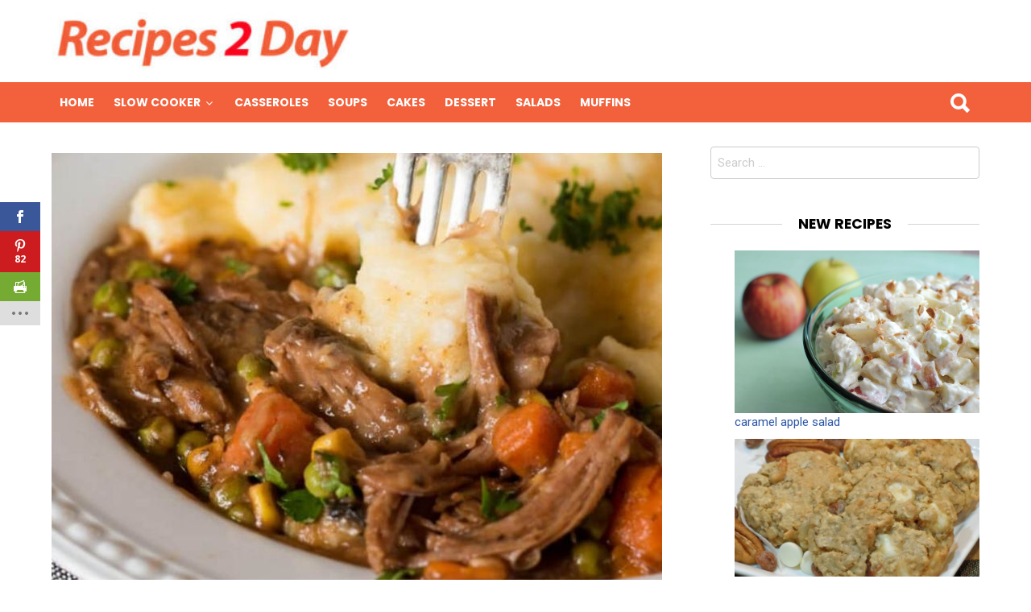

--- FILE ---
content_type: text/html; charset=UTF-8
request_url: https://recipes2day.org/slow-cooker-shepherds-pie/
body_size: 12436
content:
<!DOCTYPE html>
<!--[if IE 8]>
<html class="no-js lt-ie10 lt-ie9" id="ie8" lang="en-US"><![endif]-->
<!--[if IE 9]>
<html class="no-js lt-ie10" id="ie9" lang="en-US"><![endif]-->
<!--[if !IE]><!-->
<html class="no-js" lang="en-US"><!--<![endif]-->
<head>
	<meta charset="UTF-8"/>
	<link rel="profile" href="https://gmpg.org/xfn/11"/>
	<link rel="pingback" href="https://recipes2day.org/xmlrpc.php"/>

	<script>var et_site_url='https://recipes2day.org';var et_post_id='9572';function et_core_page_resource_fallback(a,b){"undefined"===typeof b&&(b=a.sheet.cssRules&&0===a.sheet.cssRules.length);b&&(a.onerror=null,a.onload=null,a.href?a.href=et_site_url+"/?et_core_page_resource="+a.id+et_post_id:a.src&&(a.src=et_site_url+"/?et_core_page_resource="+a.id+et_post_id))}
</script><title>SLOW COOKER SHEPHERD’S PIE &#8211; Recipes 2 Day</title>
<meta name='robots' content='max-image-preview:large' />

<!-- Open Graph Meta Tags generated by MashShare 3.8.3 - https://mashshare.net -->
<meta property="og:type" content="article" /> 
<meta property="og:title" content="SLOW COOKER SHEPHERD’S PIE" />
<meta property="og:description" content="Yields 6-8 servings    Ingredients       	1 1/2 pounds (680 g) boneless beef chuck roast, trimmed and cut into 1-inch cubes   	3 cloves garlic, minced   	4 medium carrots, peeled and cut into 1/4″ slices   	8 ounces (227 g)" />
<meta property="og:image" content="https://recipes2day.org/wp-content/uploads/2017/02/Capture-35-1.jpg" />
<meta property="og:url" content="https://recipes2day.org/slow-cooker-shepherds-pie/" />
<meta property="og:site_name" content="Recipes 2 Day" />
<meta property="article:published_time" content="2017-02-10T15:46:22+00:00" />
<meta property="article:modified_time" content="2020-04-04T21:28:32+00:00" />
<meta property="og:updated_time" content="2020-04-04T21:28:32+00:00" />
<!-- Open Graph Meta Tags generated by MashShare 3.8.3 - https://www.mashshare.net -->
<!-- Twitter Card generated by MashShare 3.8.3 - https://www.mashshare.net -->
<meta property="og:image:width" content="758" />
<meta property="og:image:height" content="577" />
<meta name="twitter:card" content="summary_large_image">
<meta name="twitter:title" content="SLOW COOKER SHEPHERD’S PIE">
<meta name="twitter:description" content="Yields 6-8 servings    Ingredients       	1 1/2 pounds (680 g) boneless beef chuck roast, trimmed and cut into 1-inch cubes   	3 cloves garlic, minced   	4 medium carrots, peeled and cut into 1/4″ slices   	8 ounces (227 g)">
<meta name="twitter:image" content="https://recipes2day.org/wp-content/uploads/2017/02/Capture-35-1.jpg">
<!-- Twitter Card generated by MashShare 3.8.3 - https://www.mashshare.net -->


<meta name="viewport" content="initial-scale=1.0, width=device-width" />
<link rel='dns-prefetch' href='//www.google.com' />
<link rel='dns-prefetch' href='//fonts.googleapis.com' />
<link rel='dns-prefetch' href='//s.w.org' />
<link rel="alternate" type="application/rss+xml" title="Recipes 2 Day &raquo; Feed" href="https://recipes2day.org/feed/" />
<link rel="alternate" type="application/rss+xml" title="Recipes 2 Day &raquo; Comments Feed" href="https://recipes2day.org/comments/feed/" />
<link rel="alternate" type="application/rss+xml" title="Recipes 2 Day &raquo; SLOW COOKER SHEPHERD’S PIE Comments Feed" href="https://recipes2day.org/slow-cooker-shepherds-pie/feed/" />
		<script type="text/javascript">
			window._wpemojiSettings = {"baseUrl":"https:\/\/s.w.org\/images\/core\/emoji\/13.1.0\/72x72\/","ext":".png","svgUrl":"https:\/\/s.w.org\/images\/core\/emoji\/13.1.0\/svg\/","svgExt":".svg","source":{"concatemoji":"https:\/\/recipes2day.org\/wp-includes\/js\/wp-emoji-release.min.js?ver=5.8.12"}};
			!function(e,a,t){var n,r,o,i=a.createElement("canvas"),p=i.getContext&&i.getContext("2d");function s(e,t){var a=String.fromCharCode;p.clearRect(0,0,i.width,i.height),p.fillText(a.apply(this,e),0,0);e=i.toDataURL();return p.clearRect(0,0,i.width,i.height),p.fillText(a.apply(this,t),0,0),e===i.toDataURL()}function c(e){var t=a.createElement("script");t.src=e,t.defer=t.type="text/javascript",a.getElementsByTagName("head")[0].appendChild(t)}for(o=Array("flag","emoji"),t.supports={everything:!0,everythingExceptFlag:!0},r=0;r<o.length;r++)t.supports[o[r]]=function(e){if(!p||!p.fillText)return!1;switch(p.textBaseline="top",p.font="600 32px Arial",e){case"flag":return s([127987,65039,8205,9895,65039],[127987,65039,8203,9895,65039])?!1:!s([55356,56826,55356,56819],[55356,56826,8203,55356,56819])&&!s([55356,57332,56128,56423,56128,56418,56128,56421,56128,56430,56128,56423,56128,56447],[55356,57332,8203,56128,56423,8203,56128,56418,8203,56128,56421,8203,56128,56430,8203,56128,56423,8203,56128,56447]);case"emoji":return!s([10084,65039,8205,55357,56613],[10084,65039,8203,55357,56613])}return!1}(o[r]),t.supports.everything=t.supports.everything&&t.supports[o[r]],"flag"!==o[r]&&(t.supports.everythingExceptFlag=t.supports.everythingExceptFlag&&t.supports[o[r]]);t.supports.everythingExceptFlag=t.supports.everythingExceptFlag&&!t.supports.flag,t.DOMReady=!1,t.readyCallback=function(){t.DOMReady=!0},t.supports.everything||(n=function(){t.readyCallback()},a.addEventListener?(a.addEventListener("DOMContentLoaded",n,!1),e.addEventListener("load",n,!1)):(e.attachEvent("onload",n),a.attachEvent("onreadystatechange",function(){"complete"===a.readyState&&t.readyCallback()})),(n=t.source||{}).concatemoji?c(n.concatemoji):n.wpemoji&&n.twemoji&&(c(n.twemoji),c(n.wpemoji)))}(window,document,window._wpemojiSettings);
		</script>
		<style type="text/css">
img.wp-smiley,
img.emoji {
	display: inline !important;
	border: none !important;
	box-shadow: none !important;
	height: 1em !important;
	width: 1em !important;
	margin: 0 .07em !important;
	vertical-align: -0.1em !important;
	background: none !important;
	padding: 0 !important;
}
</style>
	<link rel='stylesheet' id='wp-block-library-css'  href='https://recipes2day.org/wp-includes/css/dist/block-library/style.min.css?ver=5.8.12' type='text/css' media='all' />
<link rel='stylesheet' id='theiaPostSlider-css'  href='https://recipes2day.org/wp-content/plugins/codecanyon-2856832-theia-post-slider-for-wordpress/css/font-theme.css?ver=1.10.4' type='text/css' media='all' />
<link rel='stylesheet' id='theiaPostSlider-font-css'  href='https://recipes2day.org/wp-content/plugins/codecanyon-2856832-theia-post-slider-for-wordpress/fonts/style.css?ver=1.10.4' type='text/css' media='all' />
<link rel='stylesheet' id='contact-form-7-css'  href='https://recipes2day.org/wp-content/plugins/contact-form-7/includes/css/styles.css?ver=5.5.6.1' type='text/css' media='all' />
<link rel='stylesheet' id='mashsb-styles-css'  href='https://recipes2day.org/wp-content/plugins/mashsharer/assets/css/mashsb.min.css?ver=3.8.3' type='text/css' media='all' />
<style id='mashsb-styles-inline-css' type='text/css'>
.mashsb-count {color:#cccccc;}@media only screen and (min-width:568px){.mashsb-buttons a {min-width: 177px;}}
</style>
<link rel='stylesheet' id='et_monarch-css-css'  href='https://recipes2day.org/wp-content/plugins/monarch/css/style.css?ver=1.4.1' type='text/css' media='all' />
<link rel='stylesheet' id='et-gf-open-sans-css'  href='https://fonts.googleapis.com/css?family=Open+Sans:400,700' type='text/css' media='all' />
<link rel='stylesheet' id='g1-main-css'  href='https://recipes2day.org/wp-content/themes/bimber/css/main.css?ver=2.0.5' type='text/css' media='all' />
<link rel='stylesheet' id='bimber-poppins-css-css'  href='https://fonts.googleapis.com/css?family=Poppins%3A400%2C300%2C500%2C600%2C700&#038;subset=latin%2Clatin-ext&#038;ver=5.8.12' type='text/css' media='all' />
<link rel='stylesheet' id='bimber-roboto-css-css'  href='https://fonts.googleapis.com/css?family=Roboto%3A400%2C300%2C700&#038;subset=latin%2Clatin-ext&#038;ver=5.8.12' type='text/css' media='all' />
<link rel='stylesheet' id='bimber-bimbericons-css'  href='https://recipes2day.org/wp-content/themes/bimber/css/bimber/styles.css?ver=2.0.5' type='text/css' media='all' />
<link rel='stylesheet' id='bimber-print-css'  href='https://recipes2day.org/wp-content/themes/bimber/css/print.css?ver=2.0.5' type='text/css' media='print' />
<link rel='stylesheet' id='arpw-style-css'  href='https://recipes2day.org/wp-content/plugins/advanced-random-posts-widget/assets/css/arpw-frontend.css?ver=5.8.12' type='text/css' media='all' />
<script type='text/javascript' src='https://recipes2day.org/wp-includes/js/jquery/jquery.min.js?ver=3.6.0' id='jquery-core-js'></script>
<script type='text/javascript' src='https://recipes2day.org/wp-includes/js/jquery/jquery-migrate.min.js?ver=3.3.2' id='jquery-migrate-js'></script>
<script type='text/javascript' src='https://recipes2day.org/wp-content/plugins/codecanyon-2856832-theia-post-slider-for-wordpress/js/balupton-history.js/jquery.history.js?ver=1.7.1' id='history.js-js'></script>
<script type='text/javascript' src='https://recipes2day.org/wp-content/plugins/codecanyon-2856832-theia-post-slider-for-wordpress/js/async.min.js?ver=14.09.2014' id='async.js-js'></script>
<script type='text/javascript' src='https://recipes2day.org/wp-content/plugins/codecanyon-2856832-theia-post-slider-for-wordpress/js/tps.js?ver=1.10.4' id='theiaPostSlider/theiaPostSlider.js-js'></script>
<script type='text/javascript' src='https://recipes2day.org/wp-content/plugins/codecanyon-2856832-theia-post-slider-for-wordpress/js/main.js?ver=1.10.4' id='theiaPostSlider/main.js-js'></script>
<script type='text/javascript' src='https://recipes2day.org/wp-content/plugins/codecanyon-2856832-theia-post-slider-for-wordpress/js/tps-transition-slide.js?ver=1.10.4' id='theiaPostSlider-transition-slide.js-js'></script>
<script type='text/javascript' id='mashsb-js-extra'>
/* <![CDATA[ */
var mashsb = {"shares":"456","round_shares":"1","animate_shares":"0","dynamic_buttons":"0","share_url":"https:\/\/recipes2day.org\/slow-cooker-shepherds-pie\/","title":"SLOW+COOKER+SHEPHERD%E2%80%99S+PIE","image":"https:\/\/recipes2day.org\/wp-content\/uploads\/2017\/02\/Capture-35-1.jpg","desc":"Yields 6-8 servings\r\n\r\nIngredients\r\n\r\n\r\n \t1 1\/2 pounds (680 g) boneless beef chuck roast, trimmed and cut into 1-inch cubes\r\n \t3 cloves garlic, minced\r\n \t4 medium carrots, peeled and cut into 1\/4\u2033 slices\r\n \t8 ounces (227 g) \u2026","hashtag":"","subscribe":"content","subscribe_url":"","activestatus":"1","singular":"1","twitter_popup":"1","refresh":"0","nonce":"187f32f9f8","postid":"9572","servertime":"1768433931","ajaxurl":"https:\/\/recipes2day.org\/wp-admin\/admin-ajax.php"};
/* ]]> */
</script>
<script type='text/javascript' src='https://recipes2day.org/wp-content/plugins/mashsharer/assets/js/mashsb.min.js?ver=3.8.3' id='mashsb-js'></script>
<script type='text/javascript' src='https://recipes2day.org/wp-content/themes/bimber/js/modernizr/modernizr-custom.min.js?ver=3.3.0' id='modernizr-js'></script>
<link rel="https://api.w.org/" href="https://recipes2day.org/wp-json/" /><link rel="alternate" type="application/json" href="https://recipes2day.org/wp-json/wp/v2/posts/9572" /><link rel="EditURI" type="application/rsd+xml" title="RSD" href="https://recipes2day.org/xmlrpc.php?rsd" />
<link rel="wlwmanifest" type="application/wlwmanifest+xml" href="https://recipes2day.org/wp-includes/wlwmanifest.xml" /> 
<link rel='shortlink' href='https://recipes2day.org/?p=9572' />
<link rel="alternate" type="application/json+oembed" href="https://recipes2day.org/wp-json/oembed/1.0/embed?url=https%3A%2F%2Frecipes2day.org%2Fslow-cooker-shepherds-pie%2F" />
<link rel="alternate" type="text/xml+oembed" href="https://recipes2day.org/wp-json/oembed/1.0/embed?url=https%3A%2F%2Frecipes2day.org%2Fslow-cooker-shepherds-pie%2F&#038;format=xml" />
		<style>
			.theiaPostSlider_nav.fontTheme ._title,
			.theiaPostSlider_nav.fontTheme ._text {
				line-height: 48px;
			}

			.theiaPostSlider_nav.fontTheme ._button {
				color: #dd3333;
			}

			.theiaPostSlider_nav.fontTheme ._button ._2 span {
				font-size: 48px;
				line-height: 48px;
			}

			.theiaPostSlider_nav.fontTheme ._button:hover,
			.theiaPostSlider_nav.fontTheme ._button:focus {
				color: #e66c6c;
			}

			.theiaPostSlider_nav.fontTheme ._disabled {
				color: #878787 !important;
			}
		</style>
		<style type="text/css" id="et-social-custom-css">
				 
			</style>	<style type="text/css" media="screen">
		body.g1-layout-boxed {
background-color: #e6e6e6;
}

.g1-layout-boxed .g1-row-layout-page {
max-width: 1220px;
}

/* Global Color Scheme */
.g1-row-layout-page > .g1-row-background,
.g1-sharebar > .g1-row-background,
.g1-content > .g1-background,
.g1-current-background {
background-color: #ffffff;
}

input,
select,
textarea {
border-color: #cccccc;
}


h1,
h2,
h3,
h4,
h5,
h6,
.g1-mega,
.g1-alpha,
.g1-beta,
.g1-gamma,
.g1-delta,
.g1-epsilon,
.g1-zeta,
blockquote,
.g1-link,
.g1-quote-author-name,
.g1-links a,
.entry-share-item,
.entry-print,
.g1-nav-single-prev > a > strong,
.g1-nav-single-next > a > strong,
.widget_recent_entries a,
.widget_archive a,
.widget_categories a,
.widget_meta a,
.widget_pages a,
.widget_recent_comments a,
.widget_nav_menu .menu a {
color: #000000;
}

body {
color: #666666;
}

.entry-meta {
color: #999999;
}

.entry-meta a {
color: #000000;
}


a,
.entry-title > a:hover,
.entry-meta a:hover,
.g1-nav-single-prev > a:hover > strong,
.g1-nav-single-prev > a:hover > span,
.g1-nav-single-next > a:hover > strong,
.g1-nav-single-next > a:hover > span,
.g1-pagination-item-next a.next:after,
.g1-pagination-item-prev a.prev:before,
.mashsb-main .mashsb-count {
color: #2d58a7;
}

input[type="submit"],
input[type="reset"],
input[type="button"],
button,
.g1-button-solid,
.g1-button-solid:hover,
.entry-categories .entry-category:hover,
.entry-counter,
.author-link,
.author-info .author-link,
.g1-box-icon {
border-color: #f2603c;
background-color: #f2603c;
color: #ffffff;
}



.g1-button-simple,
input.g1-button-simple,
button.g1-button-simple {
	border-color: currentColor;
	background-color: transparent;
	color: #f2603c;
}



.g1-drop-toggle-arrow {
color: #ffffff;
}



@media only screen and ( min-width: 801px ) {
.g1-header .g1-id {
margin-top: 15px;
margin-bottom: 15px;
}

.g1-header .g1-quick-nav {
margin-top: 35px;
margin-bottom: 15px;
}
}



.g1-header {
color: #000000;
}

.g1-header a:hover,
.g1-header .menu-item:hover > a,
.g1-header .current-menu-item > a {
color: #2d58a7;
}

.g1-header > .g1-row-background {
border-color: #ffffff;
background-color: #ffffff;
}


.g1-navbar {
border-color: #f2603c;
background-color: #f2603c;
}

.g1-navbar a {
color: #ffffff;
}

.g1-navbar a:hover,
.g1-navbar .menu-item:hover > a,
.g1-navbar .current-menu-item > a,
.g1-navbar .current-menu-ancestor > a {
color: #ff0036;
}

.g1-navbar .sub-menu,
.g1-header .sub-menu {
border-color: #ffffff;
background-color: #ffffff;
}

.g1-navbar .sub-menu a,
.g1-header .sub-menu a {
color: #666666;
}

.g1-navbar .g1-link-toggle {
color: #ffffff;
}

.g1-navbar .sub-menu a:hover,
.g1-header .sub-menu a:hover,
.g1-navbar .sub-menu .menu-item:hover > a,
.g1-header .sub-menu .menu-item:hover > a,
.g1-navbar .sub-menu .current-menu-item > a,
.g1-header .sub-menu .current-menu-item > a,
.g1-navbar .sub-menu .current-menu-ancestor > a,
.g1-header .sub-menu .current-menu-ancestor > a {
color: #2d58a7;
}

.g1-navbar .g1-drop-toggle-badge,
.g1-navbar .snax-button-create {
	border-color: #000000;
	background-color: #000000;
	color: #ffffff;
}

/* Prefooter Theme Area */
.g1-prefooter > .g1-row-background,
.g1-prefooter .g1-current-background {
background-color: #f2f2f2;
}


.g1-prefooter h1,
.g1-prefooter h2,
.g1-prefooter h3,
.g1-prefooter h4,
.g1-prefooter h5,
.g1-prefooter h6,
.g1-prefooter .g1-mega,
.g1-prefooter .g1-alpha,
.g1-prefooter .g1-beta,
.g1-prefooter .g1-gamma,
.g1-prefooter .g1-delta,
.g1-prefooter .g1-epsilon,
.g1-prefooter .g1-zeta,
.g1-prefooter blockquote,
.g1-prefooter .widget_recent_entries a,
.g1-prefooter .widget_archive a,
.g1-prefooter .widget_categories a,
.g1-prefooter .widget_meta a,
.g1-prefooter .widget_pages a,
.g1-prefooter .widget_recent_comments a,
.g1-prefooter .widget_nav_menu .menu a {
color: #000000;
}

.g1-prefooter {
color: #000000;
}

.g1-prefooter .entry-meta {
color: #000000;
}

.g1-prefooter input,
.g1-prefooter select,
.g1-prefooter textarea {
border-color: #bfbfbf;
}

.g1-prefooter input[type="submit"],
.g1-prefooter input[type="reset"],
.g1-prefooter input[type="button"],
.g1-prefooter button,
.g1-prefooter .g1-button-solid,
.g1-prefooter .g1-button-solid:hover,
.g1-prefooter .g1-box-icon {
border-color: #2d58a7;
background-color: #2d58a7;
color: #ffffff;
}


/* Footer Theme Area */
.g1-footer > .g1-row-background,
.g1-footer .g1-current-background {
background-color: #f2f2f2;
}

.g1-footer {
color: #000000;
}

.g1-footer-text {
color: #000000;
}

.g1-footer a:hover,
.g1-footer-nav a:hover {
color: #2d58a7;
}

/* Premade Color Schemes */
.g1-dark,
.g1-dark .entry-meta {
color: rgb(255, 255, 255);
text-shadow: 1px 1px 0 rgba(0,0,0, 0.333);
}

.g1-dark h1,
.g1-dark h2,
.g1-dark h3,
.g1-dark h4,
.g1-dark h5,
.g1-dark h6,
.g1-dark .g1-mega,
.g1-dark .g1-alpha,
.g1-dark .g1-beta,
.g1-dark .g1-gamma,
.g1-dark .g1-delta,
.g1-dark .g1-epsilon,
.g1-dark .g1-zeta,
.g1-dark .g1-alpha-2nd,
.g1-dark .g1-beta-2nd,
.g1-dark .g1-gamma-2nd,
.g1-dark .g1-delta-2nd,
.g1-dark .g1-epsilon-2nd,
.g1-dark .g1-zeta-2nd,
.g1-dark blockquote,
.g1-dark a,
.g1-dark .entry-title > a:hover,
.g1-dark .g1-link:before,
.g1-dark .g1-link:after,
.g1-dark .g1-review-star-whole,
.g1-dark .g1-review-star-empty,
.g1-dark .g1-progress-icon-item-on,
.g1-dark .g1-numbers-icon,
.g1-dark .g1-countdown-icon {
color: #fff;
}

.g1-dark blockquote > p:first-child:before {
color: #fff;
}

.g1-dark blockquote > p:last-of-type:after {
color: #fff;
}

.g1-dark input[type="email"],
.g1-dark input[type="number"],
.g1-dark input[type="password"],
.g1-dark input[type="search"],
.g1-dark input[type="tel"],
.g1-dark input[type="text"],
.g1-dark input[type="url"],
.g1-dark select,
.g1-dark textarea {
border-color: transparent;
background-color: rgba(255, 255, 255, 0.1);
color: #fff;
}


/* Tooltips, semi-transparent elements */
.g1-dark .entry-share-item-tip-inner,
.g1-dark .g1user-tooltip-inner {
border-color: rgb(255, 255, 255);
border-color: rgba(255, 255, 255, 0.666);
background-color: rgb(255, 255, 255);
background-color: rgba(255, 255, 255, 0.666);
color: #000;
}


.g1-dark input[type="submit"],
.g1-dark input[type="reset"],
.g1-dark input[type="button"],
.g1-dark button,
.g1-dark .g1-button-solid {
border-color: #fff;
background-color: #fff;
color: #454545;
}

.g1-dark input[type="submit"]:hover,
.g1-dark input[type="reset"]:hover,
.g1-dark input[type="button"]:hover,
.g1-dark button:hover,
.g1-dark .g1-button-solid:hover {
background-color: rgba(255, 255, 255, 0.5);
}
	</style>
	<script type="text/javascript">
  window._taboola = window._taboola || [];
  _taboola.push({article:'auto'});
  !function (e, f, u, i) {
    if (!document.getElementById(i)){
      e.async = 1;
      e.src = u;
      e.id = i;
      f.parentNode.insertBefore(e, f);
    }
  }(document.createElement('script'),
  document.getElementsByTagName('script')[0],
  '//cdn.taboola.com/libtrc/recipes2day-recipes2day/loader.js',
  'tb_loader_script');
  if(window.performance && typeof window.performance.mark == 'function')
    {window.performance.mark('tbl_ic');}
</script> 




<link rel="icon" href="https://recipes2day.org/wp-content/uploads/2017/07/cropped-14925430_609333672583644_2632213985546200798_n-1-32x32.jpg" sizes="32x32" />
<link rel="icon" href="https://recipes2day.org/wp-content/uploads/2017/07/cropped-14925430_609333672583644_2632213985546200798_n-1-192x192.jpg" sizes="192x192" />
<link rel="apple-touch-icon" href="https://recipes2day.org/wp-content/uploads/2017/07/cropped-14925430_609333672583644_2632213985546200798_n-1-180x180.jpg" />
<meta name="msapplication-TileImage" content="https://recipes2day.org/wp-content/uploads/2017/07/cropped-14925430_609333672583644_2632213985546200798_n-1-270x270.jpg" />
		<style type="text/css" id="wp-custom-css">
			.entry-category-item-1  { display: none; }		</style>
		</head>

<body data-rsssl=1 class="post-template-default single single-post postid-9572 single-format-standard et_monarch g1-layout-stretched g1-hoverable" itemscope itemtype="http://schema.org/WebPage">
<div id="fb-root"></div>
<script async defer crossorigin="anonymous" src="https://connect.facebook.net/en_GB/sdk.js#xfbml=1&version=v6.0"></script>

<div class="g1-body-inner">

	<div id="page">
		
	<aside class="g1-row g1-sharebar g1-sharebar-off">
		<div class="g1-row-inner">
			<div class="g1-column g1-sharebar-inner">
			</div>
		</div>
		<div class="g1-row-background">
		</div>
	</aside>

		

		<div class="g1-header g1-row g1-row-layout-page">
			<div class="g1-row-inner">
				<div class="g1-column">
					
<div class="g1-id">
				<p class="g1-mega g1-mega-2nd site-title">
			
			<a class="g1-logo-wrapper"
			   href="https://recipes2day.org/" rel="home">
									<img class="g1-logo g1-logo-default" width="370" height="72" src="https://recipes2day.org/wp-content/uploads/2023/02/recipes2day-300x58-1.png" />							</a>

				</p>

	</div>
									</div>

			</div>
			<div class="g1-row-background"></div>
		</div>

		<div class="g1-row g1-row-layout-page g1-navbar">
			<div class="g1-row-inner">
				<div class="g1-column g1-dropable">
					<a class="g1-hamburger g1-hamburger-show" href="">
						<span class="g1-hamburger-icon"></span>
						<span class="g1-hamburger-label">Menu</span>
					</a>

										
					<!-- BEGIN .g1-primary-nav -->
					<nav id="g1-primary-nav" class="g1-primary-nav"><ul id="g1-primary-nav-menu" class=""><li id="menu-item-8482" class="menu-item menu-item-type-custom menu-item-object-custom menu-item-8482"><a href="/">Home</a></li>
<li id="menu-item-16642" class="menu-item menu-item-type-taxonomy menu-item-object-category current-post-ancestor current-menu-parent current-post-parent menu-item-has-children menu-item-16642"><a href="https://recipes2day.org/category/slow-cooker/">Slow Cooker</a>
<ul class="sub-menu">
	<li id="menu-item-16644" class="menu-item menu-item-type-taxonomy menu-item-object-category current-post-ancestor current-menu-parent current-post-parent menu-item-16644"><a href="https://recipes2day.org/category/slow-cooker/slow-cooker-beef/">Slow cooker beef</a></li>
	<li id="menu-item-16643" class="menu-item menu-item-type-taxonomy menu-item-object-category menu-item-16643"><a href="https://recipes2day.org/category/slow-cooker/slow-cooker-chicken/">Slow cooker chicken</a></li>
	<li id="menu-item-16645" class="menu-item menu-item-type-taxonomy menu-item-object-category menu-item-16645"><a href="https://recipes2day.org/category/slow-cooker/slow-cooker-pork/">Slow cooker pork</a></li>
</ul>
</li>
<li id="menu-item-16638" class="menu-item menu-item-type-taxonomy menu-item-object-category menu-item-16638"><a href="https://recipes2day.org/category/casseroles/">Casseroles</a></li>
<li id="menu-item-16636" class="menu-item menu-item-type-taxonomy menu-item-object-category menu-item-16636"><a href="https://recipes2day.org/category/soups/">Soups</a></li>
<li id="menu-item-16637" class="menu-item menu-item-type-taxonomy menu-item-object-category menu-item-16637"><a href="https://recipes2day.org/category/cakes/">cakes</a></li>
<li id="menu-item-16639" class="menu-item menu-item-type-taxonomy menu-item-object-category menu-item-16639"><a href="https://recipes2day.org/category/dessert/">Dessert</a></li>
<li id="menu-item-16640" class="menu-item menu-item-type-taxonomy menu-item-object-category menu-item-16640"><a href="https://recipes2day.org/category/salads/">Salads</a></li>
<li id="menu-item-16641" class="menu-item menu-item-type-taxonomy menu-item-object-category menu-item-16641"><a href="https://recipes2day.org/category/muffins/">muffins</a></li>
</ul></nav>					<!-- END .g1-primary-nav -->

					

<!-- BEGIN .g1-user-nav -->
<!-- END .g1-user-nav -->


											<div class="g1-drop g1-drop-before g1-drop-the-search">
							<a class="g1-drop-toggle" href="#">
								<i class="bimber-icon bimber-icon-search"></i>Search								<span class="g1-drop-toggle-arrow"></span>
							</a>
							<div class="g1-drop-content">
								

<div role="search">
	<form method="get"
	      class="g1-searchform-tpl-default g1-form-s search-form"
	      action="https://recipes2day.org/">
		<label>
			<span class="screen-reader-text">Search for:</span>
			<input type="search" class="search-field"
			       placeholder="Search &hellip;"
			       value="" name="s"
			       title="Search for:"/>
		</label>
		<input type="submit" class="search-submit"
		       value="Search"/>
	</form>
</div>
							</div>
						</div>
					
					

				</div><!-- .g1-column -->

			</div>
		</div>

		



	<div class="g1-row g1-row-layout-page g1-row-padding-m">
		<div class="g1-row-inner">

			<div class="g1-column g1-column-2of3" id="primary">
				<div id="content" role="main">

					<div class='code-block code-block-2' style='margin: 8px auto; text-align: center; display: block; clear: both;'>
<img width="758" height="577" src="https://recipes2day.org/wp-content/uploads/2017/02/Capture-35-1.jpg" class="attachment-full size-full wp-post-image" alt="" loading="lazy" srcset="https://recipes2day.org/wp-content/uploads/2017/02/Capture-35-1.jpg 758w, https://recipes2day.org/wp-content/uploads/2017/02/Capture-35-1-300x228.jpg 300w" sizes="(max-width: 758px) 100vw, 758px" /></div>
<div class='code-block code-block-11' style='margin: 8px 0; clear: both;'>


<div class="fb-group" data-href="https://www.facebook.com/groups/187689615908673/" data-width="280" data-show-social-context="true" data-show-metadata="false"></div></div>

<article id="post-9572" class="entry-tpl-classic post-9572 post type-post status-publish format-standard has-post-thumbnail category-recipes2day category-slow-cooker category-slow-cooker-beef" itemscope="" itemtype="http://schema.org/Article">

	<header class="entry-header">
		
		<h1 class="g1-mega g1-mega-1st entry-title" itemprop="headline">SLOW COOKER SHEPHERD’S PIE</h1>
		
		
	</header>

	
	<div class="entry-content g1-typography-xl">
		<div class='code-block code-block-7' style='margin: 8px 0; clear: both;'>
<script async>(function(s,u,m,o,j,v){j=u.createElement(m);v=u.getElementsByTagName(m)[0];j.async=1;j.src=o;j.dataset.sumoSiteId='1c00dda80c840d11d03b62cd6afcb570981d47fc3f66fe603b53b9d7e9654057';v.parentNode.insertBefore(j,v)})(window,document,'script','//load.sumo.com/');</script></div>
<aside class="mashsb-container mashsb-main mashsb-stretched"><div class="mashsb-box"><div class="mashsb-count mash-medium" style="float:left;"><div class="counts mashsbcount">456</div><span class="mashsb-sharetext">SHARES</span></div><div class="mashsb-buttons"><a class="mashicon-facebook mash-medium mash-center mashsb-noshadow" href="https://www.facebook.com/sharer.php?u=https%3A%2F%2Frecipes2day.org%2Fslow-cooker-shepherds-pie%2F" target="_top" rel="nofollow"><span class="icon"></span><span class="text">Facebook</span></a><div class="onoffswitch2 mash-medium mashsb-noshadow" style="display:none;"></div></div>
            </div>
                <div style="clear:both;"></div><div class="mashsb-toggle-container"></div></aside>
            <!-- Share buttons by mashshare.net - Version: 3.8.3--><div class="et_social_inline et_social_mobile_on et_social_inline_top">
				<div class="et_social_networks et_social_3col et_social_darken et_social_rounded et_social_top et_social_no_animation et_social_withcounts et_social_withnetworknames et_social_outer_dark">
					
					<ul class="et_social_icons_container"><li class="et_social_facebook">
									<a href="https://www.facebook.com/sharer.php?u=https%3A%2F%2Frecipes2day.org%2Fslow-cooker-shepherds-pie%2F&#038;t=SLOW%20COOKER%20SHEPHERD%E2%80%99S%20PIE" class="et_social_share et_social_display_count" rel="nofollow" data-social_name="facebook" data-post_id="9572" data-social_type="share" data-location="inline" data-min_count="3">
										<i class="et_social_icon et_social_icon_facebook"></i><div class="et_social_network_label"><div class="et_social_networkname">Facebook</div></div><span class="et_social_overlay"></span>
									</a>
								</li><li class="et_social_pinterest">
									<a href="#" class="et_social_share_pinterest et_social_display_count" rel="nofollow" data-social_name="pinterest" data-post_id="9572" data-social_type="share" data-location="inline"data-min_count="3">
										<i class="et_social_icon et_social_icon_pinterest"></i><div class="et_social_network_label"><div class="et_social_networkname">Pinterest</div></div><span class="et_social_overlay"></span>
									</a>
								</li><li class="et_social_printfriendly">
									<a href="http://www.printfriendly.com/print?url=https%3A%2F%2Frecipes2day.org%2Fslow-cooker-shepherds-pie%2F&#038;title=SLOW%20COOKER%20SHEPHERD%E2%80%99S%20PIE" class="et_social_share et_social_display_count" rel="nofollow" data-social_name="printfriendly" data-post_id="9572" data-social_type="share" data-location="inline"data-min_count="3">
										<i class="et_social_icon et_social_icon_printfriendly"></i><div class="et_social_network_label"><div class="et_social_networkname">Print Friendly</div></div><span class="et_social_overlay"></span>
									</a>
								</li></ul>
				</div>
			</div><div id="tps_slideContainer_9572" class="theiaPostSlider_slides"><div class="theiaPostSlider_preloadedSlide">

<p><img loading="lazy" class="aligncenter wp-image-9573 size-full" src="https://recipes2day.net/wp-content/uploads/2017/02/Capture-35-1.jpg" width="758" height="577" srcset="https://recipes2day.org/wp-content/uploads/2017/02/Capture-35-1.jpg 758w, https://recipes2day.org/wp-content/uploads/2017/02/Capture-35-1-300x228.jpg 300w" sizes="(max-width: 758px) 100vw, 758px" /></p>
<p><span id="more-9572"></span></p>
<p class="h-4 strong">Yields 6-8 servings</p>
<h2 class="h-4 strong">Ingredients</h2>
<ul>
<ul>
<li id="mpprecipe-ingredient-0" class="ingredient">1 1/2 pounds (680 g) boneless beef chuck roast, trimmed and cut into 1-inch cubes</li>
<li id="mpprecipe-ingredient-1" class="ingredient">3 cloves garlic, minced</li>
<li id="mpprecipe-ingredient-2" class="ingredient">4 medium carrots, peeled and cut into 1/4″ slices</li>
<li id="mpprecipe-ingredient-3" class="ingredient">8 ounces (227 g) white mushrooms, cleaned and roughly chopped</li>
<li id="mpprecipe-ingredient-4" class="ingredient">1 1/2 cups (217 g) frozen corn, thawed</li>
<li id="mpprecipe-ingredient-5" class="ingredient">3/4 cup (180 ml) low-sodium beef broth</li>
<li id="mpprecipe-ingredient-6" class="ingredient">6 tablespoons (100 g) tomato paste</li>
<li id="mpprecipe-ingredient-7" class="ingredient">2 teaspoons (10 ml) Worcestershire sauce</li>
<li id="mpprecipe-ingredient-8" class="ingredient">1 teaspoon (1 g) dried oregano</li>
<li id="mpprecipe-ingredient-9" class="ingredient">1 1/2 tablespoons (18 g) House Seasoning*</li>
<li id="mpprecipe-ingredient-10" class="ingredient">3 tablespoons (24 g) all-purpose flour</li>
<li id="mpprecipe-ingredient-11" class="ingredient">1 1/2 cups (240 g) frozen peas, thawed</li>
<li id="mpprecipe-ingredient-12" class="ingredient">Salt and freshly ground black pepper, to taste</li>
</ul>
</ul>
<h3 id="mpprecipe-ingredient-13" class="ingredient-label">For the Mashed Potatoes:</h3>
<ul id="mpprecipe-ingredients-list">
<li id="mpprecipe-ingredient-14" class="ingredient">2 1/2 pounds russet potatoes, peeled and cut into 2-inch pieces</li>
<li id="mpprecipe-ingredient-15" class="ingredient">1 teaspoon (6 g) salt</li>
<li id="mpprecipe-ingredient-16" class="ingredient">1 cup (240 ml) milk, warmed</li>
<li id="mpprecipe-ingredient-17" class="ingredient">6 tablespoons (85 g) butter, melted</li>
<li id="mpprecipe-ingredient-18" class="ingredient">1 1/2 cups (6 ounces) shredded cheddar cheese</li>
<li id="mpprecipe-ingredient-19" class="ingredient">Salt and freshly ground black pepper, to taste</li>
</ul>
<h2><strong> </strong></h2>
<h2 id="mpprecipe-instructions" class="h-4 strong">Instructions</h2>
<ol id="mpprecipe-instructions-list" class="instructions">
<li id="mpprecipe-instruction-0" class="instruction">Place the beef cubes in a large slow cooker. Top with the garlic, carrots, mushrooms and corn.</li>
<li id="mpprecipe-instruction-1" class="instruction">In a medium bowl, whisk together the beef broth, tomato paste, Worcestershire sauce, oregano and House Seasoning. Pour the broth mixture over the contents of the slow cooker and stir to combine.</li>
<li id="mpprecipe-instruction-2" class="instruction">Cover the slow cooker and cook on low for 7 to 9 hours, or on high for 3 1/2 to 4 1/2 hours, until the beef is tender.</li>
<li id="mpprecipe-instruction-3" class="instruction">To make the mashed potatoes, place the potatoes in a large saucepan and cover them with 2 inches of water. Bring the potatoes to a boil over high heat and stir in the salt.</li>
<li id="mpprecipe-instruction-4" class="instruction">Reduce the heat and simmer until the potatoes are tender when stabbed with a fork (start checking them at 15 minutes).</li>
<li id="mpprecipe-instruction-5" class="instruction">Drain the potatoes and return them to the pot. Add the milk, butter, salt and pepper to taste. Gently mash the potatoes with a handheld potato masher.</li>
<li id="mpprecipe-instruction-6" class="instruction">Use a large spoon to skim any fat from the surface of the beef and veggie mixture in the slow cooker.</li>
<li id="mpprecipe-instruction-7" class="instruction">In a small bowl, mix the flour and 6 tablespoons (90 ml) water until smooth, then slowly stir the mixture into the slow cooker.</li>
<li id="mpprecipe-instruction-8" class="instruction">Add the peas.</li>
<li id="mpprecipe-instruction-9" class="instruction">Adjust the seasonings to taste with salt and pepper.</li>
<li id="mpprecipe-instruction-10" class="instruction">Mix the cheddar into the mashed potatoes and spread in an even layer over the top of the beef and vegetables.</li>
<li id="mpprecipe-instruction-11" class="instruction">Cover the slow cooker and cook on high for 15-30 minutes, until the gravy has thickened and the mashed potatoes are heated through.</li>
</ol>

</div></div><div class="theiaPostSlider_footer _footer"></div><p><!-- END THEIA POST SLIDER --></p>
<div class="et_social_inline et_social_mobile_on et_social_inline_bottom">
				<div class="et_social_networks et_social_3col et_social_darken et_social_rounded et_social_top et_social_no_animation et_social_withcounts et_social_withnetworknames et_social_outer_dark">
					
					<ul class="et_social_icons_container"><li class="et_social_facebook">
									<a href="https://www.facebook.com/sharer.php?u=https%3A%2F%2Frecipes2day.org%2Fslow-cooker-shepherds-pie%2F&#038;t=SLOW%20COOKER%20SHEPHERD%E2%80%99S%20PIE" class="et_social_share et_social_display_count" rel="nofollow" data-social_name="facebook" data-post_id="9572" data-social_type="share" data-location="inline" data-min_count="3">
										<i class="et_social_icon et_social_icon_facebook"></i><div class="et_social_network_label"><div class="et_social_networkname">Facebook</div></div><span class="et_social_overlay"></span>
									</a>
								</li><li class="et_social_pinterest">
									<a href="#" class="et_social_share_pinterest et_social_display_count" rel="nofollow" data-social_name="pinterest" data-post_id="9572" data-social_type="share" data-location="inline"data-min_count="3">
										<i class="et_social_icon et_social_icon_pinterest"></i><div class="et_social_network_label"><div class="et_social_networkname">Pinterest</div></div><span class="et_social_overlay"></span>
									</a>
								</li><li class="et_social_printfriendly">
									<a href="http://www.printfriendly.com/print?url=https%3A%2F%2Frecipes2day.org%2Fslow-cooker-shepherds-pie%2F&#038;title=SLOW%20COOKER%20SHEPHERD%E2%80%99S%20PIE" class="et_social_share et_social_display_count" rel="nofollow" data-social_name="printfriendly" data-post_id="9572" data-social_type="share" data-location="inline"data-min_count="3">
										<i class="et_social_icon et_social_icon_printfriendly"></i><div class="et_social_network_label"><div class="et_social_networkname">Print Friendly</div></div><span class="et_social_overlay"></span>
									</a>
								</li></ul>
				</div>
			</div><span class="et_social_bottom_trigger"></span><!-- CONTENT END 1 -->
<div data-theiaPostSlider-sliderOptions='{"slideContainer":"#tps_slideContainer_9572","nav":[".theiaPostSlider_nav"],"navText":"%{currentSlide} of %{totalSlides}","helperText":"Please click NEXT to continue reading","defaultSlide":0,"transitionEffect":"slide","transitionSpeed":400,"keyboardShortcuts":true,"scrollAfterRefresh":true,"numberOfSlides":1,"slides":[],"useSlideSources":true,"themeType":"font","prevText":"Prev","nextText":"Next","buttonWidth":"0","buttonWidth_post":"0","postUrl":"https:\/\/recipes2day.org\/slow-cooker-shepherds-pie\/","postId":9572,"refreshAds":true,"refreshAdsEveryNSlides":"1","adRefreshingMechanism":"page","ajaxUrl":"https:\/\/recipes2day.org\/wp-admin\/admin-ajax.php","loopSlides":false,"scrollTopOffset":"0","hideNavigationOnFirstSlide":false,"isRtl":false,"prevFontIcon":"<span aria-hidden=\"true\" class=\"tps-icon-chevron-circle-left\"><\/span>","nextFontIcon":"<span aria-hidden=\"true\" class=\"tps-icon-chevron-circle-right\"><\/span>"}' 
					 data-theiaPostSlider-onChangeSlide='""'></div>	</div>

	<div class="entry-after">
		
		
		
			</div>

	

	
	

	

	

	
	

	
	<meta itemprop="mainEntityOfPage" content="https://recipes2day.org/slow-cooker-shepherds-pie/"/>
	<meta itemprop="dateModified"
	      content="2020-04-04T21:28:32"/>

	<span itemprop="publisher" itemscope itemtype="http://schema.org/Organization">
		<meta itemprop="name" content="Recipes 2 Day" />
		<span itemprop="logo" itemscope itemtype="http://schema.org/ImageObject">
			<meta itemprop="url" content="https://recipes2day.org/wp-content/uploads/2023/02/recipes2day-300x58-1.png" />
		</span>
	</span>
</article>
<div class='code-block code-block-4' style='margin: 8px 0; clear: both;'>
<div id="taboola-below-article-thumbnails"></div>
<script type="text/javascript">
  window._taboola = window._taboola || [];
  _taboola.push({
    mode: 'thumbnails-a',
    container: 'taboola-below-article-thumbnails',
    placement: 'Below Article Thumbnails',
    target_type: 'mix'
  });
</script> </div>

				</div><!-- #content -->
			</div><!-- #primary -->

			<div id="secondary" class="g1-column g1-column-1of3">
	<aside id="search-2" class="widget widget_search g1-widget-class">

<div role="search">
	<form method="get"
	      class="g1-searchform-tpl-default g1-form-s search-form"
	      action="https://recipes2day.org/">
		<label>
			<span class="screen-reader-text">Search for:</span>
			<input type="search" class="search-field"
			       placeholder="Search &hellip;"
			       value="" name="s"
			       title="Search for:"/>
		</label>
		<input type="submit" class="search-submit"
		       value="Search"/>
	</form>
</div>
</aside><aside id="ai_widget-2" class="widget block-widget g1-widget-class"><div class='code-block code-block-5' style='margin: 8px 0; clear: both;'>
<div id="taboola-right-rail-thumbnails"></div>
<script type="text/javascript">
  window._taboola = window._taboola || [];
  _taboola.push({
    mode: 'thumbnails-rr',
    container: 'taboola-right-rail-thumbnails',
    placement: 'Right Rail Thumbnails',
    target_type: 'mix'
  });
</script> </div>
</aside><aside id="arpw-widget-2" class="widget arpw-widget-random g1-widget-class"><header><h2 class="g1-delta g1-delta-2nd widgettitle">New Recipes</h2></header><div class="arpw-random-post "><ul class="arpw-ul"><li class="arpw-li arpw-clearfix"><a href="https://recipes2day.org/caramel-apple-salad/"  rel="bookmark"><img width="592" height="394" src="https://recipes2day.org/wp-content/uploads/2016/08/Capture-9.jpg" class="arpw-thumbnail aligncenter wp-post-image" alt="caramel apple salad" loading="lazy" srcset="https://recipes2day.org/wp-content/uploads/2016/08/Capture-9.jpg 592w, https://recipes2day.org/wp-content/uploads/2016/08/Capture-9-300x200.jpg 300w" sizes="(max-width: 592px) 100vw, 592px" /></a><a class="arpw-title" href="https://recipes2day.org/caramel-apple-salad/" rel="bookmark">caramel apple salad</a></li><li class="arpw-li arpw-clearfix"><a href="https://recipes2day.org/coconut-pecan-cookies/"  rel="bookmark"><img width="758" height="426" src="https://recipes2day.org/wp-content/uploads/2016/12/Coconut-Pecan-Cookies-1-1-758x426.jpg" class="arpw-thumbnail aligncenter wp-post-image" alt="Coconut-Pecan Cookies" loading="lazy" srcset="https://recipes2day.org/wp-content/uploads/2016/12/Coconut-Pecan-Cookies-1-1-758x426.jpg 758w, https://recipes2day.org/wp-content/uploads/2016/12/Coconut-Pecan-Cookies-1-1-364x205.jpg 364w" sizes="(max-width: 758px) 100vw, 758px" /></a><a class="arpw-title" href="https://recipes2day.org/coconut-pecan-cookies/" rel="bookmark">Coconut-Pecan Cookies</a></li><li class="arpw-li arpw-clearfix"><a href="https://recipes2day.org/the-latest-and-greatest-way-to-make-mouth-watering-meatloaf/"  rel="bookmark"><img width="678" height="381" src="https://recipes2day.org/wp-content/uploads/2019/09/561565165656.jpg" class="arpw-thumbnail aligncenter wp-post-image" alt="The Latest And Greatest Way To Make Mouth-Watering Meatloaf" loading="lazy" srcset="https://recipes2day.org/wp-content/uploads/2019/09/561565165656.jpg 678w, https://recipes2day.org/wp-content/uploads/2019/09/561565165656-300x169.jpg 300w, https://recipes2day.org/wp-content/uploads/2019/09/561565165656-364x205.jpg 364w" sizes="(max-width: 678px) 100vw, 678px" /></a><a class="arpw-title" href="https://recipes2day.org/the-latest-and-greatest-way-to-make-mouth-watering-meatloaf/" rel="bookmark">The Latest And Greatest Way To Make Mouth-Watering Meatloaf</a></li><li class="arpw-li arpw-clearfix"><a href="https://recipes2day.org/oven-baked-chicken-rice/"  rel="bookmark"><img width="457" height="426" src="https://recipes2day.org/wp-content/uploads/2023/01/711556464546846846846886468545117-457x426.jpg" class="arpw-thumbnail aligncenter wp-post-image" alt="OVEN-BAKED-CHICKEN &#038; RICE" loading="lazy" /></a><a class="arpw-title" href="https://recipes2day.org/oven-baked-chicken-rice/" rel="bookmark">OVEN-BAKED-CHICKEN &#038; RICE</a></li><li class="arpw-li arpw-clearfix"><a href="https://recipes2day.org/fried-cabbage-and-kielbasa-skillet/"  rel="bookmark"><img width="696" height="426" src="https://recipes2day.org/wp-content/uploads/2018/03/Kielbasa-Fried-Cabbage-Horizontal-4-696x522-696x426.jpg" class="arpw-thumbnail aligncenter wp-post-image" alt="Fried Cabbage And Kielbasa Skillet" loading="lazy" /></a><a class="arpw-title" href="https://recipes2day.org/fried-cabbage-and-kielbasa-skillet/" rel="bookmark">Fried Cabbage And Kielbasa Skillet</a></li><li class="arpw-li arpw-clearfix"><a href="https://recipes2day.org/moms-vegetable-beef-stew-crockpot/"  rel="bookmark"><img width="660" height="407" src="https://recipes2day.org/wp-content/uploads/2016/09/Capture-29.jpg" class="arpw-thumbnail aligncenter wp-post-image" alt="MOM&#8217;S VEGETABLE BEEF STEW (CROCKPOT)" loading="lazy" srcset="https://recipes2day.org/wp-content/uploads/2016/09/Capture-29.jpg 660w, https://recipes2day.org/wp-content/uploads/2016/09/Capture-29-300x185.jpg 300w" sizes="(max-width: 660px) 100vw, 660px" /></a><a class="arpw-title" href="https://recipes2day.org/moms-vegetable-beef-stew-crockpot/" rel="bookmark">MOM&#8217;S VEGETABLE BEEF STEW (CROCKPOT)</a></li></ul></div><!-- Generated by https://wordpress.org/plugins/advanced-random-posts-widget/ --></aside></div><!-- #secondary -->



		</div>
		<div class="g1-row-background"></div>
	</div><!-- .g1-row -->



	<div class="g1-row g1-row-layout-page g1-prefooter">
		<div class="g1-row-inner">

			<div class="g1-column g1-column-1of3">
							</div>

			<div class="g1-column g1-column-1of3">
							</div>

			<div class="g1-column g1-column-1of3">
							</div>

		</div>
		<div class="g1-row-background">
		</div>
	</div>

<div class="g1-row g1-row-layout-page g1-footer">
	<div class="g1-row-inner">
		<div class="g1-column">

			<p class="g1-footer-text">Copyright © 2023 recipes2day</p>

			<nav id="g1-footer-nav" class="g1-footer-nav"><ul id="g1-footer-nav-menu" class=""><li id="menu-item-16648" class="menu-item menu-item-type-post_type menu-item-object-page menu-item-privacy-policy menu-item-16648"><a href="https://recipes2day.org/features/privacy-policy/">Privacy Policy</a></li>
<li id="menu-item-16649" class="menu-item menu-item-type-post_type menu-item-object-page menu-item-16649"><a href="https://recipes2day.org/contact-us/">Contact Us</a></li>
</ul></nav>
			
	<a class="g1-footer-stamp" href="/the-bomb">
		<img class="g1-footer-stamp-icon" width="56" height="35" src="https://bimber-demo-content.localhost/wp-content/uploads/2015/12/footer_stamp.png"  alt="" />			</a>

		</div><!-- .g1-column -->
	</div>
	<div class="g1-row-background">
	</div>
</div><!-- .g1-row -->

	<a href="#page" class="g1-back-to-top">Back to Top</a>

</div><!-- #page -->

<div class="g1-canvas-overlay"></div>

</div><!-- .g1-body-inner -->
<div id="g1-breakpoint-desktop"></div>
<div class="g1-canvas g1-canvas-global">
	<a class="g1-canvas-toggle" href="#"></a>
	<div class="g1-canvas-content">
	</div>
</div>


<script type="text/javascript">
  window._taboola = window._taboola || [];
  _taboola.push({flush: true});
</script> 










<div class="et_social_pin_images_outer">
					<div class="et_social_pinterest_window">
						<div class="et_social_modal_header"><h3>Pin It on Pinterest</h3><span class="et_social_close"></span></div>
						<div class="et_social_pin_images" data-permalink="https://recipes2day.org/slow-cooker-shepherds-pie/" data-title="SLOW COOKER SHEPHERD’S PIE" data-post_id="9572"></div>
					</div>
				</div><div class="et_social_sidebar_networks et_social_visible_sidebar et_social_slideright et_social_animated et_social_rectangle et_social_sidebar_flip et_social_sidebar_withcounts et_social_mobile_on">
					
					<ul class="et_social_icons_container"><li class="et_social_facebook">
									<a href="https://www.facebook.com/sharer.php?u=https%3A%2F%2Frecipes2day.org%2Fslow-cooker-shepherds-pie%2F&#038;t=SLOW%20COOKER%20SHEPHERD%E2%80%99S%20PIE" class="et_social_share et_social_display_count" rel="nofollow" data-social_name="facebook" data-post_id="9572" data-social_type="share" data-location="sidebar" data-min_count="3">
										<i class="et_social_icon et_social_icon_facebook"></i>
										
										
										<span class="et_social_overlay"></span>
									</a>
								</li><li class="et_social_pinterest">
									<a href="#" class="et_social_share_pinterest et_social_display_count" rel="nofollow" data-social_name="pinterest" data-post_id="9572" data-social_type="share" data-location="sidebar"data-min_count="3">
										<i class="et_social_icon et_social_icon_pinterest"></i>
										
										
										<span class="et_social_overlay"></span>
									</a>
								</li><li class="et_social_printfriendly">
									<a href="http://www.printfriendly.com/print?url=https%3A%2F%2Frecipes2day.org%2Fslow-cooker-shepherds-pie%2F&#038;title=SLOW%20COOKER%20SHEPHERD%E2%80%99S%20PIE" class="et_social_share et_social_display_count" rel="nofollow" data-social_name="printfriendly" data-post_id="9572" data-social_type="share" data-location="sidebar"data-min_count="3">
										<i class="et_social_icon et_social_icon_printfriendly"></i>
										
										
										<span class="et_social_overlay"></span>
									</a>
								</li><li class="et_social_all_button">
								<a href="#" rel="nofollow" data-location="sidebar" data-page_id="9572" data-permalink="https://recipes2day.org/slow-cooker-shepherds-pie/" data-title="SLOW COOKER SHEPHERD’S PIE" class="et_social_open_all">
									<i class="et_social_icon et_social_icon_all_button"></i>
									<span class="et_social_overlay"></span>
								</a>
							</li></ul>
					<span class="et_social_hide_sidebar et_social_icon"></span>
				</div><div class="et_social_mobile_button"></div>
					<div class="et_social_mobile et_social_fadein">
						<div class="et_social_heading">Share This</div>
						<span class="et_social_close"></span>
						<div class="et_social_networks et_social_simple et_social_rounded et_social_left et_social_withcounts">
							<ul class="et_social_icons_container"><li class="et_social_facebook">
									<a href="https://www.facebook.com/sharer.php?u=https%3A%2F%2Frecipes2day.org%2Fslow-cooker-shepherds-pie%2F&#038;t=SLOW%20COOKER%20SHEPHERD%E2%80%99S%20PIE" class="et_social_share et_social_display_count" rel="nofollow" data-social_name="facebook" data-post_id="9572" data-social_type="share" data-location="sidebar" data-min_count="3">
										<i class="et_social_icon et_social_icon_facebook"></i>
										<div class="et_social_network_label"><div class="et_social_networkname">Facebook</div></div>
										
										<span class="et_social_overlay"></span>
									</a>
								</li><li class="et_social_pinterest">
									<a href="#" class="et_social_share_pinterest et_social_display_count" rel="nofollow" data-social_name="pinterest" data-post_id="9572" data-social_type="share" data-location="sidebar"data-min_count="3">
										<i class="et_social_icon et_social_icon_pinterest"></i>
										<div class="et_social_network_label"><div class="et_social_networkname">Pinterest</div></div>
										
										<span class="et_social_overlay"></span>
									</a>
								</li><li class="et_social_printfriendly">
									<a href="http://www.printfriendly.com/print?url=https%3A%2F%2Frecipes2day.org%2Fslow-cooker-shepherds-pie%2F&#038;title=SLOW%20COOKER%20SHEPHERD%E2%80%99S%20PIE" class="et_social_share et_social_display_count" rel="nofollow" data-social_name="printfriendly" data-post_id="9572" data-social_type="share" data-location="sidebar"data-min_count="3">
										<i class="et_social_icon et_social_icon_printfriendly"></i>
										<div class="et_social_network_label"><div class="et_social_networkname">Print Friendly</div></div>
										
										<span class="et_social_overlay"></span>
									</a>
								</li><li class="et_social_all_button">
								<a href="#" rel="nofollow" data-location="sidebar" data-page_id="9572" data-permalink="https://recipes2day.org/slow-cooker-shepherds-pie/" data-title="SLOW COOKER SHEPHERD’S PIE" class="et_social_open_all">
									<i class="et_social_icon et_social_icon_all_button"></i>
									<span class="et_social_overlay"></span>
								</a>
							</li></ul>
						</div>
					</div>
					<div class="et_social_mobile_overlay"></div><script type='text/javascript' src='https://recipes2day.org/wp-includes/js/dist/vendor/regenerator-runtime.min.js?ver=0.13.7' id='regenerator-runtime-js'></script>
<script type='text/javascript' src='https://recipes2day.org/wp-includes/js/dist/vendor/wp-polyfill.min.js?ver=3.15.0' id='wp-polyfill-js'></script>
<script type='text/javascript' id='contact-form-7-js-extra'>
/* <![CDATA[ */
var wpcf7 = {"api":{"root":"https:\/\/recipes2day.org\/wp-json\/","namespace":"contact-form-7\/v1"},"cached":"1"};
/* ]]> */
</script>
<script type='text/javascript' src='https://recipes2day.org/wp-content/plugins/contact-form-7/includes/js/index.js?ver=5.5.6.1' id='contact-form-7-js'></script>
<script type='text/javascript' src='https://recipes2day.org/wp-content/plugins/monarch/js/idle-timer.min.js?ver=1.4.1' id='et_monarch-idle-js'></script>
<script type='text/javascript' id='et_monarch-custom-js-js-extra'>
/* <![CDATA[ */
var monarchSettings = {"ajaxurl":"https:\/\/recipes2day.org\/wp-admin\/admin-ajax.php","pageurl":"https:\/\/recipes2day.org\/slow-cooker-shepherds-pie\/","stats_nonce":"c7303522d7","share_counts":"c6c40ba2a8","follow_counts":"073b73736a","total_counts":"116f2f86d9","media_single":"9148a4b576","media_total":"6521533490","generate_all_window_nonce":"dbaea0f9c6","no_img_message":"No images available for sharing on this page"};
/* ]]> */
</script>
<script type='text/javascript' src='https://recipes2day.org/wp-content/plugins/monarch/js/custom.js?ver=1.4.1' id='et_monarch-custom-js-js'></script>
<script type='text/javascript' src='https://recipes2day.org/wp-includes/js/comment-reply.min.js?ver=5.8.12' id='comment-reply-js'></script>
<script type='text/javascript' src='https://recipes2day.org/wp-content/themes/bimber/js/jquery.placeholder/placeholders.jquery.min.js?ver=4.0.1' id='jquery-placeholder-js'></script>
<script type='text/javascript' src='https://recipes2day.org/wp-content/themes/bimber/js/jquery.timeago/jquery.timeago.js?ver=1.5.2' id='jquery-timeago-js'></script>
<script type='text/javascript' src='https://recipes2day.org/wp-content/themes/bimber/js/jquery.timeago/locales/jquery.timeago.en.js' id='jquery-timeago-en-js'></script>
<script type='text/javascript' src='https://recipes2day.org/wp-content/themes/bimber/js/matchMedia/matchMedia.js' id='match-media-js'></script>
<script type='text/javascript' src='https://recipes2day.org/wp-content/themes/bimber/js/matchMedia/matchMedia.addListener.js' id='match-media-add-listener-js'></script>
<script type='text/javascript' src='https://recipes2day.org/wp-content/themes/bimber/js/picturefill/picturefill.min.js?ver=2.3.1' id='picturefill-js'></script>
<script type='text/javascript' src='https://recipes2day.org/wp-content/themes/bimber/js/jquery.waypoints/jquery.waypoints.min.js?ver=4.0.0' id='jquery-waypoints-js'></script>
<script type='text/javascript' src='https://recipes2day.org/wp-content/themes/bimber/js/libgif/libgif.js' id='libgif-js'></script>
<script type='text/javascript' src='https://recipes2day.org/wp-content/themes/bimber/js/enquire/enquire.min.js?ver=2.1.2' id='enquire-js'></script>
<script type='text/javascript' id='bimber-front-js-extra'>
/* <![CDATA[ */
var bimber_front_config = "{\"ajax_url\":\"https:\\\/\\\/recipes2day.org\\\/wp-admin\\\/admin-ajax.php\",\"timeago\":\"on\",\"sharebar\":\"off\",\"i10n\":{\"subscribe_mail_subject_tpl\":\"Check out this great article: %subject%\"}}";
/* ]]> */
</script>
<script type='text/javascript' src='https://recipes2day.org/wp-content/themes/bimber/js/front.js?ver=2.0.5' id='bimber-front-js'></script>
<script type='text/javascript' src='https://recipes2day.org/wp-content/themes/bimber/js/menu.js?ver=2.0.5' id='bimber-menu-js'></script>
<script type='text/javascript' src='https://recipes2day.org/wp-content/plugins/monarch/core/admin/js/common.js?ver=3.5' id='et-core-common-js'></script>
<script type='text/javascript' src='https://www.google.com/recaptcha/api.js?render=6LcofGwjAAAAAOm5t0h9s09E_I6BBvpnS6V43UXB&#038;ver=3.0' id='google-recaptcha-js'></script>
<script type='text/javascript' id='wpcf7-recaptcha-js-extra'>
/* <![CDATA[ */
var wpcf7_recaptcha = {"sitekey":"6LcofGwjAAAAAOm5t0h9s09E_I6BBvpnS6V43UXB","actions":{"homepage":"homepage","contactform":"contactform"}};
/* ]]> */
</script>
<script type='text/javascript' src='https://recipes2day.org/wp-content/plugins/contact-form-7/modules/recaptcha/index.js?ver=5.5.6.1' id='wpcf7-recaptcha-js'></script>
<script type='text/javascript' src='https://recipes2day.org/wp-includes/js/wp-embed.min.js?ver=5.8.12' id='wp-embed-js'></script>
<script defer src="https://static.cloudflareinsights.com/beacon.min.js/vcd15cbe7772f49c399c6a5babf22c1241717689176015" integrity="sha512-ZpsOmlRQV6y907TI0dKBHq9Md29nnaEIPlkf84rnaERnq6zvWvPUqr2ft8M1aS28oN72PdrCzSjY4U6VaAw1EQ==" data-cf-beacon='{"version":"2024.11.0","token":"ea95991d479b49d29f1ccf871ef38a04","r":1,"server_timing":{"name":{"cfCacheStatus":true,"cfEdge":true,"cfExtPri":true,"cfL4":true,"cfOrigin":true,"cfSpeedBrain":true},"location_startswith":null}}' crossorigin="anonymous"></script>
</body>
</html>


--- FILE ---
content_type: text/html; charset=UTF-8
request_url: https://recipes2day.org/wp-admin/admin-ajax.php
body_size: -568
content:
<div class="et_social_count">
						<span>82</span>
					</div>

--- FILE ---
content_type: text/html; charset=UTF-8
request_url: https://recipes2day.org/wp-admin/admin-ajax.php
body_size: -605
content:
<div class="et_social_count">
						<span>82</span>
					</div>

--- FILE ---
content_type: text/html; charset=UTF-8
request_url: https://recipes2day.org/wp-admin/admin-ajax.php
body_size: -583
content:
<div class="et_social_count">
						<span>82</span>
					</div>

--- FILE ---
content_type: text/html; charset=UTF-8
request_url: https://recipes2day.org/wp-admin/admin-ajax.php
body_size: -593
content:
<div class="et_social_count">
						<span>82</span>
					</div>

--- FILE ---
content_type: text/html; charset=utf-8
request_url: https://www.google.com/recaptcha/api2/anchor?ar=1&k=6LcofGwjAAAAAOm5t0h9s09E_I6BBvpnS6V43UXB&co=aHR0cHM6Ly9yZWNpcGVzMmRheS5vcmc6NDQz&hl=en&v=PoyoqOPhxBO7pBk68S4YbpHZ&size=invisible&anchor-ms=20000&execute-ms=30000&cb=35om0elihk16
body_size: 48711
content:
<!DOCTYPE HTML><html dir="ltr" lang="en"><head><meta http-equiv="Content-Type" content="text/html; charset=UTF-8">
<meta http-equiv="X-UA-Compatible" content="IE=edge">
<title>reCAPTCHA</title>
<style type="text/css">
/* cyrillic-ext */
@font-face {
  font-family: 'Roboto';
  font-style: normal;
  font-weight: 400;
  font-stretch: 100%;
  src: url(//fonts.gstatic.com/s/roboto/v48/KFO7CnqEu92Fr1ME7kSn66aGLdTylUAMa3GUBHMdazTgWw.woff2) format('woff2');
  unicode-range: U+0460-052F, U+1C80-1C8A, U+20B4, U+2DE0-2DFF, U+A640-A69F, U+FE2E-FE2F;
}
/* cyrillic */
@font-face {
  font-family: 'Roboto';
  font-style: normal;
  font-weight: 400;
  font-stretch: 100%;
  src: url(//fonts.gstatic.com/s/roboto/v48/KFO7CnqEu92Fr1ME7kSn66aGLdTylUAMa3iUBHMdazTgWw.woff2) format('woff2');
  unicode-range: U+0301, U+0400-045F, U+0490-0491, U+04B0-04B1, U+2116;
}
/* greek-ext */
@font-face {
  font-family: 'Roboto';
  font-style: normal;
  font-weight: 400;
  font-stretch: 100%;
  src: url(//fonts.gstatic.com/s/roboto/v48/KFO7CnqEu92Fr1ME7kSn66aGLdTylUAMa3CUBHMdazTgWw.woff2) format('woff2');
  unicode-range: U+1F00-1FFF;
}
/* greek */
@font-face {
  font-family: 'Roboto';
  font-style: normal;
  font-weight: 400;
  font-stretch: 100%;
  src: url(//fonts.gstatic.com/s/roboto/v48/KFO7CnqEu92Fr1ME7kSn66aGLdTylUAMa3-UBHMdazTgWw.woff2) format('woff2');
  unicode-range: U+0370-0377, U+037A-037F, U+0384-038A, U+038C, U+038E-03A1, U+03A3-03FF;
}
/* math */
@font-face {
  font-family: 'Roboto';
  font-style: normal;
  font-weight: 400;
  font-stretch: 100%;
  src: url(//fonts.gstatic.com/s/roboto/v48/KFO7CnqEu92Fr1ME7kSn66aGLdTylUAMawCUBHMdazTgWw.woff2) format('woff2');
  unicode-range: U+0302-0303, U+0305, U+0307-0308, U+0310, U+0312, U+0315, U+031A, U+0326-0327, U+032C, U+032F-0330, U+0332-0333, U+0338, U+033A, U+0346, U+034D, U+0391-03A1, U+03A3-03A9, U+03B1-03C9, U+03D1, U+03D5-03D6, U+03F0-03F1, U+03F4-03F5, U+2016-2017, U+2034-2038, U+203C, U+2040, U+2043, U+2047, U+2050, U+2057, U+205F, U+2070-2071, U+2074-208E, U+2090-209C, U+20D0-20DC, U+20E1, U+20E5-20EF, U+2100-2112, U+2114-2115, U+2117-2121, U+2123-214F, U+2190, U+2192, U+2194-21AE, U+21B0-21E5, U+21F1-21F2, U+21F4-2211, U+2213-2214, U+2216-22FF, U+2308-230B, U+2310, U+2319, U+231C-2321, U+2336-237A, U+237C, U+2395, U+239B-23B7, U+23D0, U+23DC-23E1, U+2474-2475, U+25AF, U+25B3, U+25B7, U+25BD, U+25C1, U+25CA, U+25CC, U+25FB, U+266D-266F, U+27C0-27FF, U+2900-2AFF, U+2B0E-2B11, U+2B30-2B4C, U+2BFE, U+3030, U+FF5B, U+FF5D, U+1D400-1D7FF, U+1EE00-1EEFF;
}
/* symbols */
@font-face {
  font-family: 'Roboto';
  font-style: normal;
  font-weight: 400;
  font-stretch: 100%;
  src: url(//fonts.gstatic.com/s/roboto/v48/KFO7CnqEu92Fr1ME7kSn66aGLdTylUAMaxKUBHMdazTgWw.woff2) format('woff2');
  unicode-range: U+0001-000C, U+000E-001F, U+007F-009F, U+20DD-20E0, U+20E2-20E4, U+2150-218F, U+2190, U+2192, U+2194-2199, U+21AF, U+21E6-21F0, U+21F3, U+2218-2219, U+2299, U+22C4-22C6, U+2300-243F, U+2440-244A, U+2460-24FF, U+25A0-27BF, U+2800-28FF, U+2921-2922, U+2981, U+29BF, U+29EB, U+2B00-2BFF, U+4DC0-4DFF, U+FFF9-FFFB, U+10140-1018E, U+10190-1019C, U+101A0, U+101D0-101FD, U+102E0-102FB, U+10E60-10E7E, U+1D2C0-1D2D3, U+1D2E0-1D37F, U+1F000-1F0FF, U+1F100-1F1AD, U+1F1E6-1F1FF, U+1F30D-1F30F, U+1F315, U+1F31C, U+1F31E, U+1F320-1F32C, U+1F336, U+1F378, U+1F37D, U+1F382, U+1F393-1F39F, U+1F3A7-1F3A8, U+1F3AC-1F3AF, U+1F3C2, U+1F3C4-1F3C6, U+1F3CA-1F3CE, U+1F3D4-1F3E0, U+1F3ED, U+1F3F1-1F3F3, U+1F3F5-1F3F7, U+1F408, U+1F415, U+1F41F, U+1F426, U+1F43F, U+1F441-1F442, U+1F444, U+1F446-1F449, U+1F44C-1F44E, U+1F453, U+1F46A, U+1F47D, U+1F4A3, U+1F4B0, U+1F4B3, U+1F4B9, U+1F4BB, U+1F4BF, U+1F4C8-1F4CB, U+1F4D6, U+1F4DA, U+1F4DF, U+1F4E3-1F4E6, U+1F4EA-1F4ED, U+1F4F7, U+1F4F9-1F4FB, U+1F4FD-1F4FE, U+1F503, U+1F507-1F50B, U+1F50D, U+1F512-1F513, U+1F53E-1F54A, U+1F54F-1F5FA, U+1F610, U+1F650-1F67F, U+1F687, U+1F68D, U+1F691, U+1F694, U+1F698, U+1F6AD, U+1F6B2, U+1F6B9-1F6BA, U+1F6BC, U+1F6C6-1F6CF, U+1F6D3-1F6D7, U+1F6E0-1F6EA, U+1F6F0-1F6F3, U+1F6F7-1F6FC, U+1F700-1F7FF, U+1F800-1F80B, U+1F810-1F847, U+1F850-1F859, U+1F860-1F887, U+1F890-1F8AD, U+1F8B0-1F8BB, U+1F8C0-1F8C1, U+1F900-1F90B, U+1F93B, U+1F946, U+1F984, U+1F996, U+1F9E9, U+1FA00-1FA6F, U+1FA70-1FA7C, U+1FA80-1FA89, U+1FA8F-1FAC6, U+1FACE-1FADC, U+1FADF-1FAE9, U+1FAF0-1FAF8, U+1FB00-1FBFF;
}
/* vietnamese */
@font-face {
  font-family: 'Roboto';
  font-style: normal;
  font-weight: 400;
  font-stretch: 100%;
  src: url(//fonts.gstatic.com/s/roboto/v48/KFO7CnqEu92Fr1ME7kSn66aGLdTylUAMa3OUBHMdazTgWw.woff2) format('woff2');
  unicode-range: U+0102-0103, U+0110-0111, U+0128-0129, U+0168-0169, U+01A0-01A1, U+01AF-01B0, U+0300-0301, U+0303-0304, U+0308-0309, U+0323, U+0329, U+1EA0-1EF9, U+20AB;
}
/* latin-ext */
@font-face {
  font-family: 'Roboto';
  font-style: normal;
  font-weight: 400;
  font-stretch: 100%;
  src: url(//fonts.gstatic.com/s/roboto/v48/KFO7CnqEu92Fr1ME7kSn66aGLdTylUAMa3KUBHMdazTgWw.woff2) format('woff2');
  unicode-range: U+0100-02BA, U+02BD-02C5, U+02C7-02CC, U+02CE-02D7, U+02DD-02FF, U+0304, U+0308, U+0329, U+1D00-1DBF, U+1E00-1E9F, U+1EF2-1EFF, U+2020, U+20A0-20AB, U+20AD-20C0, U+2113, U+2C60-2C7F, U+A720-A7FF;
}
/* latin */
@font-face {
  font-family: 'Roboto';
  font-style: normal;
  font-weight: 400;
  font-stretch: 100%;
  src: url(//fonts.gstatic.com/s/roboto/v48/KFO7CnqEu92Fr1ME7kSn66aGLdTylUAMa3yUBHMdazQ.woff2) format('woff2');
  unicode-range: U+0000-00FF, U+0131, U+0152-0153, U+02BB-02BC, U+02C6, U+02DA, U+02DC, U+0304, U+0308, U+0329, U+2000-206F, U+20AC, U+2122, U+2191, U+2193, U+2212, U+2215, U+FEFF, U+FFFD;
}
/* cyrillic-ext */
@font-face {
  font-family: 'Roboto';
  font-style: normal;
  font-weight: 500;
  font-stretch: 100%;
  src: url(//fonts.gstatic.com/s/roboto/v48/KFO7CnqEu92Fr1ME7kSn66aGLdTylUAMa3GUBHMdazTgWw.woff2) format('woff2');
  unicode-range: U+0460-052F, U+1C80-1C8A, U+20B4, U+2DE0-2DFF, U+A640-A69F, U+FE2E-FE2F;
}
/* cyrillic */
@font-face {
  font-family: 'Roboto';
  font-style: normal;
  font-weight: 500;
  font-stretch: 100%;
  src: url(//fonts.gstatic.com/s/roboto/v48/KFO7CnqEu92Fr1ME7kSn66aGLdTylUAMa3iUBHMdazTgWw.woff2) format('woff2');
  unicode-range: U+0301, U+0400-045F, U+0490-0491, U+04B0-04B1, U+2116;
}
/* greek-ext */
@font-face {
  font-family: 'Roboto';
  font-style: normal;
  font-weight: 500;
  font-stretch: 100%;
  src: url(//fonts.gstatic.com/s/roboto/v48/KFO7CnqEu92Fr1ME7kSn66aGLdTylUAMa3CUBHMdazTgWw.woff2) format('woff2');
  unicode-range: U+1F00-1FFF;
}
/* greek */
@font-face {
  font-family: 'Roboto';
  font-style: normal;
  font-weight: 500;
  font-stretch: 100%;
  src: url(//fonts.gstatic.com/s/roboto/v48/KFO7CnqEu92Fr1ME7kSn66aGLdTylUAMa3-UBHMdazTgWw.woff2) format('woff2');
  unicode-range: U+0370-0377, U+037A-037F, U+0384-038A, U+038C, U+038E-03A1, U+03A3-03FF;
}
/* math */
@font-face {
  font-family: 'Roboto';
  font-style: normal;
  font-weight: 500;
  font-stretch: 100%;
  src: url(//fonts.gstatic.com/s/roboto/v48/KFO7CnqEu92Fr1ME7kSn66aGLdTylUAMawCUBHMdazTgWw.woff2) format('woff2');
  unicode-range: U+0302-0303, U+0305, U+0307-0308, U+0310, U+0312, U+0315, U+031A, U+0326-0327, U+032C, U+032F-0330, U+0332-0333, U+0338, U+033A, U+0346, U+034D, U+0391-03A1, U+03A3-03A9, U+03B1-03C9, U+03D1, U+03D5-03D6, U+03F0-03F1, U+03F4-03F5, U+2016-2017, U+2034-2038, U+203C, U+2040, U+2043, U+2047, U+2050, U+2057, U+205F, U+2070-2071, U+2074-208E, U+2090-209C, U+20D0-20DC, U+20E1, U+20E5-20EF, U+2100-2112, U+2114-2115, U+2117-2121, U+2123-214F, U+2190, U+2192, U+2194-21AE, U+21B0-21E5, U+21F1-21F2, U+21F4-2211, U+2213-2214, U+2216-22FF, U+2308-230B, U+2310, U+2319, U+231C-2321, U+2336-237A, U+237C, U+2395, U+239B-23B7, U+23D0, U+23DC-23E1, U+2474-2475, U+25AF, U+25B3, U+25B7, U+25BD, U+25C1, U+25CA, U+25CC, U+25FB, U+266D-266F, U+27C0-27FF, U+2900-2AFF, U+2B0E-2B11, U+2B30-2B4C, U+2BFE, U+3030, U+FF5B, U+FF5D, U+1D400-1D7FF, U+1EE00-1EEFF;
}
/* symbols */
@font-face {
  font-family: 'Roboto';
  font-style: normal;
  font-weight: 500;
  font-stretch: 100%;
  src: url(//fonts.gstatic.com/s/roboto/v48/KFO7CnqEu92Fr1ME7kSn66aGLdTylUAMaxKUBHMdazTgWw.woff2) format('woff2');
  unicode-range: U+0001-000C, U+000E-001F, U+007F-009F, U+20DD-20E0, U+20E2-20E4, U+2150-218F, U+2190, U+2192, U+2194-2199, U+21AF, U+21E6-21F0, U+21F3, U+2218-2219, U+2299, U+22C4-22C6, U+2300-243F, U+2440-244A, U+2460-24FF, U+25A0-27BF, U+2800-28FF, U+2921-2922, U+2981, U+29BF, U+29EB, U+2B00-2BFF, U+4DC0-4DFF, U+FFF9-FFFB, U+10140-1018E, U+10190-1019C, U+101A0, U+101D0-101FD, U+102E0-102FB, U+10E60-10E7E, U+1D2C0-1D2D3, U+1D2E0-1D37F, U+1F000-1F0FF, U+1F100-1F1AD, U+1F1E6-1F1FF, U+1F30D-1F30F, U+1F315, U+1F31C, U+1F31E, U+1F320-1F32C, U+1F336, U+1F378, U+1F37D, U+1F382, U+1F393-1F39F, U+1F3A7-1F3A8, U+1F3AC-1F3AF, U+1F3C2, U+1F3C4-1F3C6, U+1F3CA-1F3CE, U+1F3D4-1F3E0, U+1F3ED, U+1F3F1-1F3F3, U+1F3F5-1F3F7, U+1F408, U+1F415, U+1F41F, U+1F426, U+1F43F, U+1F441-1F442, U+1F444, U+1F446-1F449, U+1F44C-1F44E, U+1F453, U+1F46A, U+1F47D, U+1F4A3, U+1F4B0, U+1F4B3, U+1F4B9, U+1F4BB, U+1F4BF, U+1F4C8-1F4CB, U+1F4D6, U+1F4DA, U+1F4DF, U+1F4E3-1F4E6, U+1F4EA-1F4ED, U+1F4F7, U+1F4F9-1F4FB, U+1F4FD-1F4FE, U+1F503, U+1F507-1F50B, U+1F50D, U+1F512-1F513, U+1F53E-1F54A, U+1F54F-1F5FA, U+1F610, U+1F650-1F67F, U+1F687, U+1F68D, U+1F691, U+1F694, U+1F698, U+1F6AD, U+1F6B2, U+1F6B9-1F6BA, U+1F6BC, U+1F6C6-1F6CF, U+1F6D3-1F6D7, U+1F6E0-1F6EA, U+1F6F0-1F6F3, U+1F6F7-1F6FC, U+1F700-1F7FF, U+1F800-1F80B, U+1F810-1F847, U+1F850-1F859, U+1F860-1F887, U+1F890-1F8AD, U+1F8B0-1F8BB, U+1F8C0-1F8C1, U+1F900-1F90B, U+1F93B, U+1F946, U+1F984, U+1F996, U+1F9E9, U+1FA00-1FA6F, U+1FA70-1FA7C, U+1FA80-1FA89, U+1FA8F-1FAC6, U+1FACE-1FADC, U+1FADF-1FAE9, U+1FAF0-1FAF8, U+1FB00-1FBFF;
}
/* vietnamese */
@font-face {
  font-family: 'Roboto';
  font-style: normal;
  font-weight: 500;
  font-stretch: 100%;
  src: url(//fonts.gstatic.com/s/roboto/v48/KFO7CnqEu92Fr1ME7kSn66aGLdTylUAMa3OUBHMdazTgWw.woff2) format('woff2');
  unicode-range: U+0102-0103, U+0110-0111, U+0128-0129, U+0168-0169, U+01A0-01A1, U+01AF-01B0, U+0300-0301, U+0303-0304, U+0308-0309, U+0323, U+0329, U+1EA0-1EF9, U+20AB;
}
/* latin-ext */
@font-face {
  font-family: 'Roboto';
  font-style: normal;
  font-weight: 500;
  font-stretch: 100%;
  src: url(//fonts.gstatic.com/s/roboto/v48/KFO7CnqEu92Fr1ME7kSn66aGLdTylUAMa3KUBHMdazTgWw.woff2) format('woff2');
  unicode-range: U+0100-02BA, U+02BD-02C5, U+02C7-02CC, U+02CE-02D7, U+02DD-02FF, U+0304, U+0308, U+0329, U+1D00-1DBF, U+1E00-1E9F, U+1EF2-1EFF, U+2020, U+20A0-20AB, U+20AD-20C0, U+2113, U+2C60-2C7F, U+A720-A7FF;
}
/* latin */
@font-face {
  font-family: 'Roboto';
  font-style: normal;
  font-weight: 500;
  font-stretch: 100%;
  src: url(//fonts.gstatic.com/s/roboto/v48/KFO7CnqEu92Fr1ME7kSn66aGLdTylUAMa3yUBHMdazQ.woff2) format('woff2');
  unicode-range: U+0000-00FF, U+0131, U+0152-0153, U+02BB-02BC, U+02C6, U+02DA, U+02DC, U+0304, U+0308, U+0329, U+2000-206F, U+20AC, U+2122, U+2191, U+2193, U+2212, U+2215, U+FEFF, U+FFFD;
}
/* cyrillic-ext */
@font-face {
  font-family: 'Roboto';
  font-style: normal;
  font-weight: 900;
  font-stretch: 100%;
  src: url(//fonts.gstatic.com/s/roboto/v48/KFO7CnqEu92Fr1ME7kSn66aGLdTylUAMa3GUBHMdazTgWw.woff2) format('woff2');
  unicode-range: U+0460-052F, U+1C80-1C8A, U+20B4, U+2DE0-2DFF, U+A640-A69F, U+FE2E-FE2F;
}
/* cyrillic */
@font-face {
  font-family: 'Roboto';
  font-style: normal;
  font-weight: 900;
  font-stretch: 100%;
  src: url(//fonts.gstatic.com/s/roboto/v48/KFO7CnqEu92Fr1ME7kSn66aGLdTylUAMa3iUBHMdazTgWw.woff2) format('woff2');
  unicode-range: U+0301, U+0400-045F, U+0490-0491, U+04B0-04B1, U+2116;
}
/* greek-ext */
@font-face {
  font-family: 'Roboto';
  font-style: normal;
  font-weight: 900;
  font-stretch: 100%;
  src: url(//fonts.gstatic.com/s/roboto/v48/KFO7CnqEu92Fr1ME7kSn66aGLdTylUAMa3CUBHMdazTgWw.woff2) format('woff2');
  unicode-range: U+1F00-1FFF;
}
/* greek */
@font-face {
  font-family: 'Roboto';
  font-style: normal;
  font-weight: 900;
  font-stretch: 100%;
  src: url(//fonts.gstatic.com/s/roboto/v48/KFO7CnqEu92Fr1ME7kSn66aGLdTylUAMa3-UBHMdazTgWw.woff2) format('woff2');
  unicode-range: U+0370-0377, U+037A-037F, U+0384-038A, U+038C, U+038E-03A1, U+03A3-03FF;
}
/* math */
@font-face {
  font-family: 'Roboto';
  font-style: normal;
  font-weight: 900;
  font-stretch: 100%;
  src: url(//fonts.gstatic.com/s/roboto/v48/KFO7CnqEu92Fr1ME7kSn66aGLdTylUAMawCUBHMdazTgWw.woff2) format('woff2');
  unicode-range: U+0302-0303, U+0305, U+0307-0308, U+0310, U+0312, U+0315, U+031A, U+0326-0327, U+032C, U+032F-0330, U+0332-0333, U+0338, U+033A, U+0346, U+034D, U+0391-03A1, U+03A3-03A9, U+03B1-03C9, U+03D1, U+03D5-03D6, U+03F0-03F1, U+03F4-03F5, U+2016-2017, U+2034-2038, U+203C, U+2040, U+2043, U+2047, U+2050, U+2057, U+205F, U+2070-2071, U+2074-208E, U+2090-209C, U+20D0-20DC, U+20E1, U+20E5-20EF, U+2100-2112, U+2114-2115, U+2117-2121, U+2123-214F, U+2190, U+2192, U+2194-21AE, U+21B0-21E5, U+21F1-21F2, U+21F4-2211, U+2213-2214, U+2216-22FF, U+2308-230B, U+2310, U+2319, U+231C-2321, U+2336-237A, U+237C, U+2395, U+239B-23B7, U+23D0, U+23DC-23E1, U+2474-2475, U+25AF, U+25B3, U+25B7, U+25BD, U+25C1, U+25CA, U+25CC, U+25FB, U+266D-266F, U+27C0-27FF, U+2900-2AFF, U+2B0E-2B11, U+2B30-2B4C, U+2BFE, U+3030, U+FF5B, U+FF5D, U+1D400-1D7FF, U+1EE00-1EEFF;
}
/* symbols */
@font-face {
  font-family: 'Roboto';
  font-style: normal;
  font-weight: 900;
  font-stretch: 100%;
  src: url(//fonts.gstatic.com/s/roboto/v48/KFO7CnqEu92Fr1ME7kSn66aGLdTylUAMaxKUBHMdazTgWw.woff2) format('woff2');
  unicode-range: U+0001-000C, U+000E-001F, U+007F-009F, U+20DD-20E0, U+20E2-20E4, U+2150-218F, U+2190, U+2192, U+2194-2199, U+21AF, U+21E6-21F0, U+21F3, U+2218-2219, U+2299, U+22C4-22C6, U+2300-243F, U+2440-244A, U+2460-24FF, U+25A0-27BF, U+2800-28FF, U+2921-2922, U+2981, U+29BF, U+29EB, U+2B00-2BFF, U+4DC0-4DFF, U+FFF9-FFFB, U+10140-1018E, U+10190-1019C, U+101A0, U+101D0-101FD, U+102E0-102FB, U+10E60-10E7E, U+1D2C0-1D2D3, U+1D2E0-1D37F, U+1F000-1F0FF, U+1F100-1F1AD, U+1F1E6-1F1FF, U+1F30D-1F30F, U+1F315, U+1F31C, U+1F31E, U+1F320-1F32C, U+1F336, U+1F378, U+1F37D, U+1F382, U+1F393-1F39F, U+1F3A7-1F3A8, U+1F3AC-1F3AF, U+1F3C2, U+1F3C4-1F3C6, U+1F3CA-1F3CE, U+1F3D4-1F3E0, U+1F3ED, U+1F3F1-1F3F3, U+1F3F5-1F3F7, U+1F408, U+1F415, U+1F41F, U+1F426, U+1F43F, U+1F441-1F442, U+1F444, U+1F446-1F449, U+1F44C-1F44E, U+1F453, U+1F46A, U+1F47D, U+1F4A3, U+1F4B0, U+1F4B3, U+1F4B9, U+1F4BB, U+1F4BF, U+1F4C8-1F4CB, U+1F4D6, U+1F4DA, U+1F4DF, U+1F4E3-1F4E6, U+1F4EA-1F4ED, U+1F4F7, U+1F4F9-1F4FB, U+1F4FD-1F4FE, U+1F503, U+1F507-1F50B, U+1F50D, U+1F512-1F513, U+1F53E-1F54A, U+1F54F-1F5FA, U+1F610, U+1F650-1F67F, U+1F687, U+1F68D, U+1F691, U+1F694, U+1F698, U+1F6AD, U+1F6B2, U+1F6B9-1F6BA, U+1F6BC, U+1F6C6-1F6CF, U+1F6D3-1F6D7, U+1F6E0-1F6EA, U+1F6F0-1F6F3, U+1F6F7-1F6FC, U+1F700-1F7FF, U+1F800-1F80B, U+1F810-1F847, U+1F850-1F859, U+1F860-1F887, U+1F890-1F8AD, U+1F8B0-1F8BB, U+1F8C0-1F8C1, U+1F900-1F90B, U+1F93B, U+1F946, U+1F984, U+1F996, U+1F9E9, U+1FA00-1FA6F, U+1FA70-1FA7C, U+1FA80-1FA89, U+1FA8F-1FAC6, U+1FACE-1FADC, U+1FADF-1FAE9, U+1FAF0-1FAF8, U+1FB00-1FBFF;
}
/* vietnamese */
@font-face {
  font-family: 'Roboto';
  font-style: normal;
  font-weight: 900;
  font-stretch: 100%;
  src: url(//fonts.gstatic.com/s/roboto/v48/KFO7CnqEu92Fr1ME7kSn66aGLdTylUAMa3OUBHMdazTgWw.woff2) format('woff2');
  unicode-range: U+0102-0103, U+0110-0111, U+0128-0129, U+0168-0169, U+01A0-01A1, U+01AF-01B0, U+0300-0301, U+0303-0304, U+0308-0309, U+0323, U+0329, U+1EA0-1EF9, U+20AB;
}
/* latin-ext */
@font-face {
  font-family: 'Roboto';
  font-style: normal;
  font-weight: 900;
  font-stretch: 100%;
  src: url(//fonts.gstatic.com/s/roboto/v48/KFO7CnqEu92Fr1ME7kSn66aGLdTylUAMa3KUBHMdazTgWw.woff2) format('woff2');
  unicode-range: U+0100-02BA, U+02BD-02C5, U+02C7-02CC, U+02CE-02D7, U+02DD-02FF, U+0304, U+0308, U+0329, U+1D00-1DBF, U+1E00-1E9F, U+1EF2-1EFF, U+2020, U+20A0-20AB, U+20AD-20C0, U+2113, U+2C60-2C7F, U+A720-A7FF;
}
/* latin */
@font-face {
  font-family: 'Roboto';
  font-style: normal;
  font-weight: 900;
  font-stretch: 100%;
  src: url(//fonts.gstatic.com/s/roboto/v48/KFO7CnqEu92Fr1ME7kSn66aGLdTylUAMa3yUBHMdazQ.woff2) format('woff2');
  unicode-range: U+0000-00FF, U+0131, U+0152-0153, U+02BB-02BC, U+02C6, U+02DA, U+02DC, U+0304, U+0308, U+0329, U+2000-206F, U+20AC, U+2122, U+2191, U+2193, U+2212, U+2215, U+FEFF, U+FFFD;
}

</style>
<link rel="stylesheet" type="text/css" href="https://www.gstatic.com/recaptcha/releases/PoyoqOPhxBO7pBk68S4YbpHZ/styles__ltr.css">
<script nonce="SSOJgpm5tB7JjyidaXrL1g" type="text/javascript">window['__recaptcha_api'] = 'https://www.google.com/recaptcha/api2/';</script>
<script type="text/javascript" src="https://www.gstatic.com/recaptcha/releases/PoyoqOPhxBO7pBk68S4YbpHZ/recaptcha__en.js" nonce="SSOJgpm5tB7JjyidaXrL1g">
      
    </script></head>
<body><div id="rc-anchor-alert" class="rc-anchor-alert"></div>
<input type="hidden" id="recaptcha-token" value="[base64]">
<script type="text/javascript" nonce="SSOJgpm5tB7JjyidaXrL1g">
      recaptcha.anchor.Main.init("[\x22ainput\x22,[\x22bgdata\x22,\x22\x22,\[base64]/[base64]/[base64]/KE4oMTI0LHYsdi5HKSxMWihsLHYpKTpOKDEyNCx2LGwpLFYpLHYpLFQpKSxGKDE3MSx2KX0scjc9ZnVuY3Rpb24obCl7cmV0dXJuIGx9LEM9ZnVuY3Rpb24obCxWLHYpe04odixsLFYpLFZbYWtdPTI3OTZ9LG49ZnVuY3Rpb24obCxWKXtWLlg9KChWLlg/[base64]/[base64]/[base64]/[base64]/[base64]/[base64]/[base64]/[base64]/[base64]/[base64]/[base64]\\u003d\x22,\[base64]\\u003d\x22,\x22w75hwqfDlsOaS8OXw5rDicOyYMOvasO8Y8KwwpPDrHDDrCsTWh8Zwq/Cl8K/[base64]/DnlV7S8Kzw5nDhcOfBcK4w69fG0EsDcO/wp/CvS7DpD7CqcO4eUNEwp4NwpZhZ8KsehXCiMOOw77CpgHCp0pCw7PDjknDgDTCgRVEwpvDr8OowpYGw6kFWsKYKGrCk8K6AMOhwrDDuQkQwqPDmsKBARQ2RMOhHGYNQMO7ZXXDl8Kew6HDrGt2DwoOw6bCqsOZw4RJwonDnlrCiCh/w7zCrAlQwrgwZiUlVH/Ck8K/w53ClcKuw7I6HDHCpwF6wolhMMKxc8K1wqvCqhQFeBDCi27DincJw6k4w4nDqCt0cntREcKKw4pMw7NCwrIYw7bDrSDCrSjChsKKwq/Dkzg/ZsKgwoHDjxkTfMO7w47DiMK9w6vDom7CgVNUWsOlFcKnBcKxw4fDn8KmDxl4wprCpsO/[base64]/Cj8OmWTMHfMOaQ8Okw5p+F2zDtnUqGiR8wrRnw7wzaMKTYcOGw4bDvD/CiFJNQHrDrAbDvMK2JsKjfxIQw7A5cR/CtVBuwroww7nDp8KIH1LCvXXDvcKbRsKvbMO2w6wXScOIKcKNLxTDjwFgAsOzwrnCkio8w6XDkMOoXcKea8KoRFlMw5Ffw41RwpQpCBcLQ17CsxLCmsOBDS5Hwo/[base64]/wrgRw7JqbzvCmiLDtFcmCsKTYsObT8KJw5/Dtjx+w74KaD7CnhkBw4gEEh3CgsKIwrbDkcKowqTCjCZrw5/Ck8O3DcO1w5d7w4QIFsKBwolsOcO0wrTDkWzCpcKiw4/[base64]/[base64]/DksOIS8OUw55GwpvCmcKhw6kSw4k3E8KuNiBZw6FZTsODw6tVwqQ/wrfDhMKkwrHCqADChsKITcKFLlVoaQZRG8OLA8ONw6dGw5LDh8K4wr/CnMOVw4fDhm55BT0ENhMbUSNrw7LCn8KnJMOnbRLCkknDqsO1wpzDkBbDmcKxwqdKIjDDrjRFwo51CcO+w4gmwrtLImTDjsO3NMO3wphLax0Pw6jCg8OtIyLCt8OWw53Dp3zDiMK0In8/wo5kw6w0V8OnwoBxYVnCrjhww5sQbcOCV0zCpAXCkj/[base64]/[base64]/CtMK+DcKPwr3Dl8OLw51Ywo9BdMOAC8KaJsO6woTChsKrw5rDiU7DujPDicO2UsKUw4vCt8OVD8O4w789WB3CsS3DqFNUwo/CgBlXwq7DisOkd8KPV8OiHh/DoVLCk8OtCsOdwq5xw7TCo8OIwoDDhTZrRsOyFgHCmHzCqAbCnUvDqm4/[base64]/[base64]/DqSXDnArCgis3w4XDjjlrcjRGeMK1akcZXRXDjcKUe0VVW8O/R8K4w7hGw7ESC8KVUixpwpPCkMOyKCrDhcOJCsKsw4sOwo5tZX58woDChUjDtzVCwqtuwrcQdcO3woF7NSLCmsOBP3Acw4jDnsK9w7/DtsOPwpHDslrDvhPDpGDDpS7DrsKSQz/[base64]/DrVbDmn1eQsKyEhoZXwfCvsOdCEfDmcOSwr/DiChcZXHCk8KxwqFiLsKFw5ohwogvOMOCMgs5HsOJw7NmQV4/[base64]/wrbClmDCj8KfGsKrX3VxGTnDnMOhw6bDom7CtQrDu8OGwro8A8OzwprCkGvCjA84w7VySMKQw4PCu8KMw7/[base64]/w7cKMkd2ShkUDMKeWcObGcKWQMOefQoGwrAZwp/CrMKePMOje8OswrhEGcKUw7Egw4TDiMOlwrFUw6s1wpHDnz0Rai3DlcO2IcKwwp3DkMOIM8O8VsOOK0zDo8KuwqjChhtUw5PCtMKRCsKZw7UoC8Kpw6HCqi0HDRtIw7NgFkPChnd+w6/Dk8K5wqALw5jDncOCwrbDq8OAEkLDl3LCgArCmsK8wr5ZNcKBRMK4w7BHOhLChkrDk304wp1tGTjCg8KUw63DnSsHGwhowqxjwoB2wpRkPmnDp0bDu1Fqwqh6w74uw4Nmw4/[base64]/DjQgNw6nCt1zCocOFfGN0TsKfwonDtnDCsyQ0KRvClsOMwoAmwqVIHcKDw5XDsMKpwoHDpcOawpzCgsK7PMOxwrrCgi/CiMKRwroFXMKtIQJowp3DicO1worDmF/CnXNhwqbDsWs+w5B8w4jCpcO+OzfClsOow6Z0wrzDmGMpYU/[base64]/YMKgw6B5LhTCjcK1wrhcGnZOwr4KK8K4TQbCrydvw7TDnjbCkk8QUXQIMAbDjwkFwp/[base64]/CpX9ew6PCr1rCpcKSXMOuLMKewpkfLsOjJsK0w71zRMOqw5LCqsKGb2Izw5ZIDMOLw5BUw5Ngw6zCixDChlLCtMKZwr3DgMKnw4jChwTCusKtw7nDtcOLacOmHUYjI2pHPkTCjnQew7/[base64]/w5l3w4LDtMOBw4HDvcKJw4NaWiY1fcKPN1gUw4rDmMOqPsOWOMOwN8Kzw7HChw4jZ8OCXMO0wrdMwp/DmC7DhSfDlsKHw7XCpENQIcKNO0hSDQPDjcO5wqQLw5vCvsK1J2/ChyIxHsOcw5hww6U7wqhLwoHDncK3clnDgsKOwrfDtG/Cp8K6YcOKwpVowrzDhHfCtcKZCMKZR1lhI8KGwpfDtGVibsK+bcKVwrlWR8KqDDc+McO7FsOVw5LDrGdCKGYrw7fDhMOjNW3Cq8Ksw5/[base64]/CtcKzNcO4w5bChi46w4nClmlhf8O/wr3CpcKJYsKZD8KOw5E+U8Oew7sZdcK/wo3DpTPDgsKIAUDDo8KSeMO9bMOCw67DkcKUdwzDtMK4woXCqcOAL8OhwpHDh8Kfwotdwp1gPRkawphjUHRpfBjDonnDpMOYJsKHcMO2w4wPGMONSMKLw6IiwrjCj8K0w53DrRTDtcOIaMKsfhd7fBPDncONB8Osw43Di8K2wpRYw7/DolQUV03ChwojQEYgH1Qgw5U6F8OwwoRoABnCiRLDicOwwrxxw6FffMKIbBHDpjAzNMKSVAFUw7bChcOVT8Kye3pWw5djFFfCq8KTYx7DuwlLwr7ChMKew6oqw7HDqcK1dcO/SnDDpkvCksOmw5HDqEtBwonDksKew5TDlWk4w7ZMw70GAsK1e8KUw5/[base64]/AFbDvBRkEEVyfMKdQ8KNVMOswonCtwLDq8KEw5bDrBs1Lwhsw5XDoMKUB8OXaMKEw5s7w5vDksKgUsKAwpIgwqTDqRInPCpLw4TDrkssEMOrw6k1wp/DgcO1MDNafsK1OCrCuULDmcOFM8KsIzfCqcOXwr7Doj/CnsKJaQUOwqt1ExnColEnwpRGesKmwrBqLcOBfSDDildKwot5w5rCnmArwqJIPMKaTwzCklTCu3h/fHxdwrlhwq7CtkFhwqQdw6R9BijCq8OOP8KXwpDClEYaZQBJNBjDucKMw5fDiMKYwrZtYsOjdnB9wpLDhy9Vw6/DlMKIDATDkcKywqo+Lk7CqBlew6kowobCg1swVsO8RUNzw4QMIcKtwpQtwp1uWsOcccOZwqpXUA7DqH/Ds8KFecKCSsOUEMOBw5bCjcO3woU/w4XCrHYKw7HDqRLCt29LwrYJB8KtLBnCjcOhwpjCt8ORZsKyasKeMxxqwrVWwp46UMKSw6XDljbDpDZkbcONJMOgwrbDqcK9woTCvMK9wp7Cn8KeeMOoERkNC8O6M0/Do8OMw7ICRR8PAFvDpMKuw4vDszNcw4tmw4YPJDTCjMOowpbCoMK2wqYFGMK/wqnDjFnDksKBODIFwr7DtkwWRMOow6gPwqIeDMKcOA9OU1pvw5NiwofCpDcKw4vCtcKMNm/CgsKCw73DvcO6wq7CmMK2wodOwpZAwr3DhFBRwrfDo2wTwrjDucK6wrBuwpjCsUR/woLClH7CqcK7wo4Pw443YcO0OwFLwrDDvBHCjFvDslHDv3fCucKjf1d+wocew5rCizHClsOqw7Miwo92KsOhwrTCj8KAwovCsGEZwoXDhcK+NyIlw57CuGJWN1J9w6vDjGkzFTXCjzbCpjDCmsOAwozCllrDiUPCjcK/OA0NwqPDs8OOw5bDvsO7CsKOw7MBdyDDhxMfwqrDjlcmdMK7bcKzCwjCv8Ose8OlWsOSw5tgw6/Cv1zCt8KKVsK/U8OEwqw/C8K4w69cwrvDsMOFa3U5ccKiw49tdcKLTU/DkcOWwp1KUMO5w4LCjR7CrVsZwoEwwrRDJcObL8KoBVbDqFJuKsK6wrHDjMOCw4/[base64]/CpR/DqTXDnMKyE8O2wohmwqDCtMKVwoHDvGhmdsKwe8KDwqjCtsOhCzREB2vCpF4Pwo3DuklOw5zCqFXDunFtw549JR3CkMOowrg/w6LCv0k5DcKeA8KJBcKwUABYMcKWQcOAw5dBfi7Dt0rCrcKGfV9PGytowoRAe8Kew7U+wpzCoUEaw6TCkBXCv8OUwo/CsV7DoinDrERMw4XDom81H8KPflTCmAXCqsKPw6E6CD1rw4sUeMO2csKRJD4KMxLCmFLCrMK/LMOeBcOsXE/CqcK3RsOcaR7CtAvCgcOJIsOSwr7DtmcKTwI6wpLDjMO5w4/Dq8OMw73CkcKTSR5ew5vDjEXDlMKxwpQoTF7CvsOUETk4wq/DhsKJwpsUwrvDtW4Jw5MLw7RZLUPClyM4w5zCh8OoUsKYwpMeHFEzGQPDnsOAC1/Ck8KsPA0Aw6fCpm5mwpbDj8OiUMKIwoPCq8ONDzsCJ8K0wrQbY8OaNUonN8OZw7/[base64]/DosODwpp8wrTCisOAVcO7w54kdsO7w5HDoRsGWMO7woQrw7scwqnCo8Khwr4/NMKgUsK+wrDDmT7CjGbDlGZeZCQlO0/Cm8KWB8OZC39uakDDlw1sADg/[base64]/CgSIbw67DqsOwdGPCr8ORBQ/DqsOMEifDrl8RwqTCmhzDq1NPw5k8bsKKEWNEw4HCpsOVw67DqcKIw4nCr31QG8OYw5HCu8K/[base64]/[base64]/DncKcw5XCl1rDvsOFMcK0GMK1A8O3wpHDn8ONw5bDomzCuQh4PVVmDFrDu8OHRMOdJ8KOJ8KOwrsyO3pxV23CjR7CqFVZwp3DlmI9YMKNw6LDkMO3woAyw4JlwqnCssOIwrbCtMKQKMOMw5/Ci8OfwrcEZmnCvcKmw7XCg8O5K3zDscOewpbDn8OKBT7DvzoIw7FLeMKMwoHDhwRvwrUhRMOAfGE+ZHo7wqjDtBJwFsO3ZsKOBFc/VX8RNMOGw7bChcK/dMKrJCJ0XWzCoyxLaTLCqMOAwrLCpETDlHDDtMOUwpnClifDhhTDscOmPcKPFMKcwq3CksOiO8KwZMOjw5rChB7CkkbChXs5w4TCiMOOcQpCw7LDkR9pw5Fmw6hvw7hpD3YCwpQLw5pZXCpVKk7DgWrDtcOpdjhzwpMGRizCslsQYcKPCMOAw4/CoBLCnsKzwpHCq8OhOMOEWyPDmAdFw7fDpG3Cp8Ocw6cxwqzDu8KxEjnDshgWwonDtxhKVT/DicOIwqgsw4PDvhpgLsK7w5hpwqnDtMOmw7jDqV0Vw4rCocKQwptowqZyH8OjwrXCi8KPMsOfMsKLwrjCr8Kew5BDw4bCscK+w5A2UcOsesOzAcOGw7PCj2zCtMO9DwLDvX/CtX4Rwq/DlsKMJ8O8wpcfwpU1eHYBwowXKcOCw4g1GVMxwrcCwpLDoWPCrcK6OmwCw5nCgyhGH8O0woXDvMOWw6fDplTCtcOHWw5uwp/DqEQnEcOPwoJxwqvCvMODw6Jmw4IxwpzCrmhsbCzDisK2AQ56w6TCpcK3AiN+wrXCkmPCjgQIAjvCmUkWZD/[base64]/w7rCmVTDmVjDqRtmb8KJGm8ySwNkEcK6dsO3w77ChnjCncKqw6scwqrCgy3CjcKIHcKSXsOXNFdqSEo9w6EpQHTCh8KLck1vwpfDk3wYXcOOf0/DkCPDqmoIecOGFxfDscOgwrLCp3Eiwq3DgAVTJsODBFE8eH7CgsK0wrRkfS3DnsOcwoTCgsKpw5YGwpPDucO1w4vDiWHDhsKDw7XDmRjCq8KZw4vDmcO1MkbDi8KyO8OIwqw9WcO0LMOEEsKCERoSw6M5WsKsMn7DsjXDoznDlcOAXD/Cuk7Ck8OowoXDqn/Co8OOw6ogaFB6w7Uzw71Fwr3DhMKyDsOmIsK0CSjCmsKJZMOjVD1swonDg8KZwr/DvMK7w4bDgcKnw6lGwoXCp8OpDcOoZcOwwpJdw7M8woA/FlbDtsOTNMOtw5UMw4E2wpElMxJCw5NhwrN5CsO2MlpCwpXDssO/[base64]/CmFnDmMODZcOCwrzCsAdYBTXDqsOYwp/[base64]/HD3DtGjCvsO2w5/Di1BQBcOAw4LDkykJNlfDmGsVw4M9CMOpw4pMWXnDhMKgTQsVw41lWsO2w5XDhcKcEsKwUcKmw5HDlcKIcSREwp4nZsKpSsOQw7DDlXjClcOHw5vCsylIf8OZLRTCsV02w7FcX0l/wo3DuFp/[base64]/CoFLDlUkvw6fDnwnCs1HDjxcSwrbDicKUw4QIfS/Dtz7CmMOgw68sw6XCpcKQwoDCu1XCosOEwprDp8Ohw64NMR/[base64]/wpw7wrMWNW1Yw5rCvsKRKsOewp1HwovCk8OnWsOadHs3wo0icsKQwrHCiQ3CtcOtbMOJYkPDt2FAB8OywoAKw4PDmMKZGFR+dn5/wrclwq9zSsKbw7kxwrPDvE9lwo/CvkFEwrzDnQcecMK5w5rCj8Kjw7rDonpQAW/ChMOGSGlUcsKkOivCr3TCmMOIKnrDqQA+I1TDlRHCuMOiw6PDusOtL0TCkAtHwrTCv3gDwqTCg8O4w7Frwo3CpTZFWhHDjsKiw5ByHsOtwofDrG/CtsO3chbCg0tOw6fCjsKnwqUBwrogMsKTJVJNFMKiwoIUIMOpV8O8wqjCi8O6w6vDoDNrJ8KDRcKkRz/Cg1tLw5cNwpVcZcO3wpfCqj/ChVRfcMK0Y8KDwqFLGGs5KHkqF8K0wq/CkjvDtsK/wpLCpi4FejULRktmw4Uiwp/Dm1FNw5fDhTjCuBbDlMKYC8KnJMKmwq8aey7DjcO2Gl3DnsOBwoXDvxDDoWwZwq3Cpgk+wpjDpkfDi8OGw5VNwqnDisOCw6sewpwSwoBow4g2JcKaCsOHAmPDlMKUE2AsUcKtwpEsw4fCj0vCqxhqw4PDvcO2w6hNDMO6dEXCrcObD8OwYy/CpGrDsMK6UQBRWSDDg8OAGETCosOXw7/DuSnCvAPDiMKkwrdpLAYPCsKablNew7s4w5dFb8K4w5FoVX7DkMO+w5DDqMK4esKfwq0RRzTCqX/CnMKFdMO+wqHDrsO7wqTDpcK8wpfCqzFzwoQhI3rChhheWHTDkCHCtsKGw6/DhVYjwpZYw5wEwpIzSMKQSMOXPQLDiMKvw7Z7CSdaVcOJKCIPWcKew4JnQsO+Y8O1ecKgaC3DkHh+F8K0w7FZwq/[base64]/fh9xwoh6KsKQZkkcwqEww6Ydw6rDr8O2wrYATlDDjsKgw4vDpwNxN31Md8KWAnbCo8Kbw4VRIcK4IHJKSMO7a8KdwoUvPz8sVsOKaErDnjzCg8Kawp7Cn8OiUsOHwpgWw4HDg8KUFBLCosKpdcO/czlcCMOSCHTDsRsew6rDqCXDl3LCryjDlCfCrFcTwqLCvyXDlcO+ZWcSKcKlwqFFw6R/[base64]/DrktsRcKifEwWw4VNw5Yiwo5dwq1LN8OpKsOzc8OMJ8OKAcObw6fDlErCu1rCqsKkwoPDu8KsTHjDljIswpDCpMO2wrjCjsKZOCN3w4R6wpXDuzgNDsOew4rCrjwNwp58w4UxUcOKwrvCsW0aaBZHbMOafsK6woA/AsOhV3fDlMKoBcORH8O6wrgMQsOgb8Ktw5tQbh3CuyzDnB1lw6tPUVDDvMKpZcODwqERQcODX8KgPAXCvMOfTcOUw7vCq8KzKRxNwoFKwo/Dn1RIw7bDlw9Kwp3Co8KDBWNAOiEgacOTHEPCqFplUD5ZHRzDvXrCtMO1MWg7w4oxQMKSOsKCacK0wq5nwoDCuURxPlnCojcGDghUw7MIdSPDg8K2HkXCkHxRwoIxNA02w4zDucOKw4fCksObw5hFw7rCkCBtwqTDkMO0w4/CrMOYSyUHHsOjGAvDgsKxWcK0bSHCiDRtwrzCkcO+wp3DrMKxw7ZWZ8OMGmLDrMOZw7l2w63DiUjCqcOyacOFfMKeWcKcAlxYw4sVNcOXAzLDpMO6W2HCu0zDo20Ub8OVwqtQwp1qw5xew49Gw5R1w7JZPQ01woBOw41qRk/DsMK5AMKJM8KsOcKMCsO5SHnDngQ/w5cKXRfCmcO/Bl4IWMKKey3CjMOqdcKRwpDDoMOhVQXClcKDABnCqcKlw6vCjsOOwoY1TcKwwo0rGivCvTHCs2HChcOSBsKQO8OFY2x5wrrDiitewpXCpAALVsOKw64EG3YGwq3DvsOHAcKaBxA6cVrDrMKUw6d8w5zDrFLClxzCuiTDt39aw73Cs8OGw4l9fMOJw4/CqsOHw6E+ZMKYwrPCjcKCScOkY8Orw5BHOgEbwpHClBnCicOqc8KGwp0WwoYPQ8KlTsOzwoAFw64STifDhhVfw7HCsDwaw70wPyXCjcKMw47CvEbDsjtxQMOZWCPCgsOiwprCssK8wqHDsFkAEcKfwq4KKSHCvcOMwoYHCwoBwp/ClMKcOsOrw4d8TCHCq8KwwoUVw7cJbMKgw5vCpcO0w6bDr8ODTnrDomR4MEzCgWl1UylCV8KWw7ApVcOzFcKrQ8KTw55ZEsOGwqtrBcOHasKRIQUpw6vCocOodcOjW2IUQMOqOsO+wqjCumQhajYxw4d0wo3DksOlw5V5UcOMJMKDwrEVwoHCnsKPwql6SMO/[base64]/DnsOLwr0Qw6PCk8OcwqPDucODKxBVdyDCmMKlRsKuJzXCrAdoE3/[base64]/w45FwpfCs3pIHsOqw79/wqROw6hQw53CosOIEcKNw4bDmsO8TDkTVRfCoFVrFcKkwpMjT3EVX07Dh2PDkMK0wqE1N8KuwqkifMOiw4jDi8KCWsKwwq1Swq5Ywo3Cg1zCoirDl8OFBcK9RMKowo3CpmZQaSg+worCm8KBBsOSwqsiLMO8eGzCtcK/w53CqhHCtcKxw4bChcOmOsOtXmN7YMKJRwMMwoZSw5/DuxlcwpcMw4MXRSnDkcKYw6ZGP8K2wpPCog9gbcO1w4zDnWbChw88w40nwqwRUcKPFzJuwrHDt8KTAkxfw6gcw7XDrThDwqnCnCUbfCHClTI4SMKPw4DDvns6VcOBbUh5D8K4DC00w7DCtcKiEj3DjcO1wo/DuipVwqvCvcOtwrEmw6LDu8KAM8OJH357wrjCsgnDvnEMwrPCuRdqwrbDl8K6cwlFNsOXe0hZQS3DvcKyRcKDwr/DosOQaXUfwptlJ8KkCsKJDsOlD8K9H8Onw73Cq8OtHHvCnUp6w4HCtsO/ccKJw5ktw7PDrMOmeQVDZMO2w7HDqcO1SgwIcMO5w5F6wr/Dlk3CqcOjwqdjBcKaeMO9HMKgw67DosOBRmd8w6Eew4sDwrXCoFrDjcKFPcOvw4fDtztBwolLwphLwrEAwrrDnkfDonfCmiR6w4rCmMOhw5fDv1HCrMOkw5vDpwvCkwDCnTTDjMOLRRbDgAHDv8Ohwr/Cm8KcEsKKS8K9LMOzAMOuw6jCqcONw4/CtnMkIhhcSD5mUMOYHcOvw4zCsMOtwpRPw7DDg0oVJcKISCxSFsO8UVNTw7IYwocaH8K6UcO0DMKjVMOENMKjw5RXd3DDsMKww6Igb8O2wpZqw5TCo1rCnMOWw5bCg8Kow7jDvcODw4AIwpp2c8OawpltVk7Dv8O/N8KYwroLwrjCqgTClMKAw6DDgw/CgsKjbxE4w6fDnCwMQx1UZBNRSTJbw7LDvFVqJMOpecOuOAAiOMKBw7TCnRRTKW7DkFpAUyYpE3nCv3DDklXDlTfChcKYFcOCf8KeO8KeEMOeZ2MUOzt4e8KZDCwMw5vDjMOYQMKew7hVw5M8w4HCmcO4woMswqLDjWbCksKvDMK6wp11DwwJOWLCkxw7Lj/[base64]/Cg8Kowq0dw6LDgQkYwqhGYlXCm13CtWVSwpk3wppGw6phflTCkcK2w4Isbi0/Yw84PUd3ZsKXeywnwoBhw7nCq8KuwpxMRzB+w4kxfwVlwpDDjcOQC3LCn39aHMKRc1BTIsOnw5TDiMK/wpUlOsOYUU88GcKnesOqwq4HfcKnYjrCusKIwprDicOnOcOuF3DDiMKtw6XCgyjDosOEw5Niw4NKwq/DvMKVw4s5CjcCYMOQw5Mpw4nCsQ49woALTcOkw50Ywr5rNMOoUsOaw7bCo8KdcsKmw7ENw6HDncKsYScjHMOqNzDCrcOjw5h6w4NFwo4nwrDDv8OicMKIw4TCicOvwrMxXUXDjsKCwpHCtMKuBTJsw6/DocKzPU/Cp8O7wqDDmcO8w4vCjsOdw5sew6vDmsKVI8OIP8OdBiPDoUvDjMKLbCrCocOkwqbDgcOND2czNHgAw5oawr5gwpFPwr5FVxHCoEHCjSbCuEJwCMO7PHtgwocHw4DDsSrCmMKrwqh+fcKRdw7DpQrCsMK4XQ/Cu03CtUE8ZsOcXnQlR1PDjcOAw4AOwrRvV8O6w5XCn2bDnMOcw78uwrvCuiLDlBUhTknCjV06VMK/[base64]/w6FyeMKBAsOyw4zCusOrw7XDvCfDpsKQUWzCjl/DpcKewrhxSCEewqRrw71/w5LCuMKIw6HDpcKSIsOlA30qw48PwqBTwro4w5nDusO2STrCt8KLREfCgS/Do1nDl8OPwrnDo8KcScKDFMOTw4UcGcOyDcKmwpQzeHDDjXTDv8O8wo7DnEA5ZMO0w6gXEEpXXmByw73CjgvClD0ObVzDoUPDnMKdwpTCisKVw4XCvT42wqfDhn/CssOgw57DsyZ3wq5ZBMOuw6TCsR8Cw4LDosKpw4pTwr7CvW3DsgPDmknCtMKbwpvDggbDu8KEO8O2dT/[base64]/awsBwpxjw6XDqcK/[base64]/CicK+w51PbyNLw7Zuw4bCuMOPwqUXAcK3w4XDg2XDohRJCMOtwpYnI8O/aB/DjMKrw7NWwp3CjcOAWh7DgMKSwp4iw4EEw77CshFwecK9GxZTZkXDg8OuDCV9wpjDqsOeZcOIw4nCsmkaJcKMPMKdw5fCtS0ESl3DlDhxP8O7GsKWwrgOLiTCq8K4HihhWVspTCRdIsOAF1jDsj7DmUIpwr/Dtnhtw4tEwpPCp2bDkDEnCmfDgsOvZ2fDlVsow6/DvQTCrcOzUcKBMygpw7TDphHCpRBcw6TCg8ORAMKQEsKWwrXDv8KvVU9bPk3CqMOwOTPDnsK3LMKpUsK/[base64]/CvcO9w65YSMKfPcOWw7zDjy/[base64]/OsOiKDTDpsO7TS1cwrrCs8KnRVwlHWrDpMONw7drEQIow5QJworDg8KidcOlw5wFw5DDr3vDqMK0wrjDq8OFB8O0fMOuw5LDocO9S8K7YcKVwqvDgSbDn2fCq39GEzTDhcOuwrnDiRbCq8OWwoJ/w53CmUoLw7rDkSEEU8KhVX3DsWLDsS3DhznCl8KHw7AgWcKLeMOnD8KJNsOEwoTDksK9w7lsw61Ww5pNUWXDgkzDmMK0Y8OHwpoBw7rDogzDu8OFAjABO8OEBcOsJW3CncO3NCAYK8O6wp5bGUrDnV9swoYFfcKVOncvw4rDn07Dg8Owwp1vCcO7woDCukwhw5N/UcO5AzzCngHDmkADWgbCt8OGw7LDnDgKVGAVD8KCwrs3wpV0w7zDqzU+JAPCijrDt8KXQxXDpMO0w6Ycw5gSwqpuwoZYfcK6S2sZXMO+wq/Cv0gtw6/CqsOGwp1tScKRDcOhw78iw7rCpgrChsO1w73ChsO7wpB6woLDpsK/bEVLw5vCmsKRw7Q/SsOOZ3gaw6INMG7CisOiw6JeQMOKSSYVw5vChHUmVFtjCsO9wrvDs0duw5otccKVAsOgwp/DrXDCkzLCtMONUMOhRi7DpMKtwq/CmRQUwqppwrYZFsOww4ZjWBDDpGoqXGB8CsK+w6bDtytMD1E7w7vDtsKIW8OLw53Dhl3CjRvCscOgwpNdXxsdwrA/UMKWbMOXw4zDsgVpf8KUw4Bsd8O1w7LCvB3DjS7CtnACLsO2wolkw4sEw6Z+bV/Cv8OgTH91G8KADEwDwog2OS3CpMKtwrcuScOMwq85woDDpMK3w6tqw47ChxTDlsOzwoc9w53DksKRwpFCwpouXsKSYMKoFSMLwpXDlMOLw4HDgAvDth8pwpfDtmcDNMOYGUc1w40xwrJqClbDgk9cw6BywoDClcKPwrrCh3UsG8KMw7PChMKsMsO/d8OZwrURwp7CgMOVZ8OXQcO/d8KUUm/CsC9mw5PDkMKVw7bDpBTCg8O0w6FMBnrDhi5Tw49UO0DCrR/CusOzdHgvTcKzKMOZwpnDqHsiwq7CnBrCoSfDisOJw540eQbDqMOpKAguwqIHwqhtw4DCk8OVDyQxwpPCiMKJw51AZH3DmsO/w7DCmkViw5PCi8KeJAN1Z8O6S8O2w4PDk27DkMOaw47DtMOEBMOVGMKjHsOwwprDtUfDmjZ/[base64]/w4jCjSsiwo8fw7PCscKnZWJwah0YwpPDigfCtGPCqEbDoMOjHcK8w47DvRPDiMKCaAzDjl5aw4k+ScKOwpjDs8OnKcO1wo/CqMOkAVbCpknCvh3Dvl/DsQkIw7AFXsK6aMO/w5EuU8Kcwp/[base64]/wqLDjC7DlzFtJsOdw47DnH3Du8KyYjvCuiNOw6/[base64]/w4phw6ARwrXCs2gNTxnDm07DscOkHsO4w4NYwpLDpsO+wqjDjMKOCENWbEnDpWAlwrvDgScKDcObPcOyw63Dp8Knw6TDqcOEw6lvfcOWwrzCusKwW8K/w50fWsKWw47CkMOkUsK4AQnCkj3DiMOWw4hZfHovd8OMw5/CtcKDw69yw51Zwr0Ewol7wokww6VIQsKWKVwZwoXCmcOZwqzCgsK4ZhMdwpvClMOdw5lMUWDCrsOOwqQwcsKWWiV2DcKuKhpow6w5FcOKCgR+VsKvwrlmEsKYRT/CsVRew41twp/DtcORw4XCnX/[base64]/[base64]/[base64]/KcKTV8KRHXJvw6PDocOuwqd+DzbCuX3DqhXCs3toTQ/[base64]/[base64]/DmcK7wp3DrGN6HcKkw77Dm8KkLXoqCj/[base64]/CpkBHf3PCqlLCpsOvRmZkw6TDpMOAw5YmwqjDllHChnfDvSDDtGclASbCksK0w51+BcKmFCl4w7IKw7EewrrDliwQOsOtw4vDncK8worDp8K1NMKYJcOCHcOUV8KjBMKhw7PCicK/[base64]/ChmLCvkvDuA4Yw7MEwobCgMOfwrTCuMKjwqDDnXfCusO9MFLCu8KtE8OiwrYNLcKmUMOtw4UIw6QIBTnDqBrDgVIKasKBLn7CnA7DiXYYeyRbw48nw7BnwrMQw7vDokXDsMKxw48PWsKjEF/[base64]/CgR8Cb8O2XMKCJwBVw4/DlTjDlMKdWcO6XMKEG8OWa8KSM8OvwqZZwpQ5Kx7DjB5HNnzDrwrDoBMWwpAAFAZBcBcjDTDCnsKSWsORK8K5w7bCpTzCuDbCqsKZwrfDpVkXwpLChcOfwpclLMKxNcOnwpfCuW/CnizDrBkwSMKTNlvCthhfI8KSw4ZBw79ISMOpZj4HwonCgjt3PAk3w5rClcK8Bw/DlcOIwprChcKfw5VCJQJ7wpDCicKUw6RzEcKlw7HDscKmAcKfw5DChMKQwqHCkHUoPMKewrhYwrx2AcK9w4PCt8KWNArCt8OOS2fCrsKJAyzCp8K2wqjCilTDiR3DqsOrwq1fwrHCkcOTdELDvxrDrEzDksOrwp/DjzXDiXAEw4pmJsK6ccOiw7/CqjfDgkPDkBrDh0xoIF5QwoQUwonDhgEoWcK0DcOdw6MQIRsUw60TfnzCmCfDp8OdwrnDv8OXw7RXw5J4w7YMe8O5wpB0wrXCrcK5woEew5fDo8OEesOTTMK+IsOEJWo9wrYewqZcH8Ohw5gFTDTCn8KgEMKAOjjCu8Onw4/ClCTCr8Orw6Abw4tnwpQsw4jDoCA7LcO6QltgXcK1w5ZpQjodwrHDmBrCiT4Sw7TDvHjCrmLCqH0Gw5l/[base64]/wrrDvcKLU1VvKyFzwo3Dk8Kmw7Q6wpTCnSbCkkd1HWDCgsKDcjXDlcK1Lm/Dm8KbZVXDvzjDmsOCCD/CvQbDpMKxwqlebsOKJA5/w6Vvw5HCgsK9w6JGGR4Uw7TDpMKMCcKVwpbCk8OYw49mw7Y7BRtbBDzDmMK6WU3DrcO7wqTCv0rCoD/CpsKBZ8Kjwp9ew6/Ci0BzMyQPw7XCiyvDm8K1w7HCrnAIwp83w5RoSsOUwrHDnMOcJcK9wrI6w5tcw4YTaVd0WC/Cs1TDg2rDhsOmEsKJPCwXw6J1a8O0UygGwr3DmcK5HDPCtsKIGnhgSMKSZsOSH2fDl04Tw6t+NE/DqQUvGWzCuMKbEcObw4nDuVUgw6sjw6YVwrPDjT4dwqLDnsOlw6FHwqzDhsKyw5cfd8Oswp3DvhQ5ecK2GcK4XSUzwqFXUQ/ChsKzZsKCwqAlL8K2BnHDi27DtsKhwofCpsOjwqFTGMOxSsKtw57CqcKaw6tZwoDDlRLCtMO/woMwd3hLOBJUwqzCkcKaMMOLY8KhIhfCgCPCq8K4wrwKwpMdVcOzTkpmw4vCj8KNZE5GewXCusKRClfDtk9DQcOaBsKlUTY7wqLDqcOuwq7DgA0tB8Omw4PCpsOLwr8fw5Jkw6lqwr/[base64]/DnMKmJCk8w7XDiRJ0aSHCicKqwpDClsKZw5jCgsK7wqLCgsO/wosNZkHCqMOKPlV8VsOpw5YKwr7DgsKMw7jCuE7DksK7wprChcKtwqtfXMOSIUrDkcKKVMOxRcOiw7bCojFbwqMJwoQEDcOHK07ClMOIw4DCtn/CuMOxwpjCmMKtSToDwpPDocK/wrPCjmd9wqIAasOXw752B8OWwoZpw6d0WX4Hel7DiQ5kZF1Xw45hwqvDsMKtwovDgQ1EwptXw6MIP1F2wpfDksOsQ8OKUcKvR8KpdXEQwqt5w5fDh2HDuA/[base64]/CjsOQDHnDksKgInnDuxpAwp3Cr356wpvCqARrC0rDnsKhWyklZTchwpfDtlMTAjwQw4JqCMKZw7IrZMKtwoBCw5IeQcOhw5fDvFAjwrXDkjbCrMOkekLDsMKZZcKVWcOZwqTChMKTEkhXwoDDqjooK8ONwqtUYX/Do001w5F/[base64]/ColYlwp7Dn8Oyw6jDvhXDu8OewpZhw4fDp0bDp8OgJgQjw5/DlQfDh8KuZcKhTMOHDjrCmH9uaMKUWsO3IDbCusOMw61zHnHDqEx1dMKzw5zCmcKfRMOtZMOSbMKzwrbCkQvCpU/DjsO1Z8O6wq5WwrbDtyhKSx/DiUTCtn5RdGU+wpnDugfDv8OiPxHDg8KWRsK6D8KpY0TDlsKvwrbCp8O1BgLCsj/CrklLwp7CuMKVw5fCssKHwo5KEgjCp8K0wpRZF8OIwrzDlhXCuMK7w4bDg24tT8OOwr5gBMKMwp3DrXwzRgzDtgxiwqTDrsOMwoxcfz7CqFIlw7nDp2JaF0DDoTt6TMOswpd+DsODa3NYw73Cj8KFw63DrsO3w7/Dm1LDmcKRwrfCiRDCj8O/w6rCi8KKw65ZHTrDh8KXwqPDvcOkLCkWLELDqMOnw7k0cMOWf8OSwqcPIMO+w4VAwonDuMOxw7PCkcOBwo/DhybCkH/CrUXCmMOYQMKUbMO1XMOYwr/DpsOkd1HCuVhvwpYewrcew5/CkcK3woR1wpnCq2ZtL1smwrhsw7HDsgfDpF5+wrrCmzxzKn/DtUtHwozCnQbDgsOnb1t4WcORwrHCtsKZwqcobcKCw47ClW3DoATDpV4xwqJuaAIZw4NvwqZbw5owDcKraD7Di8OiWgnCk37Cth/[base64]/wqbDrsKheMOKdWnCisKMUsK7wrBjGyzDrcOrw4gFJ8KQw5rDkBgjGcOCPsOgw6LCnMOREnzDsMOvE8O5w5zDnCbDhALDh8OxFEQ6wqXDrsO3SHwQw51NwoI/HMOmw7dOP8KlwqTCsCzCpSlgQsKMw7nDsCd3wrnDvTk6w6cWw4wiwqx+MVzDrkbChkTDhcKUOcOVEsOhw5nCmcKQw6I/[base64]/w5/DgsKNSjrDv8OgC8OVwoEMCR03OcOfw4lIAsOwwpLCnDHDicKeGy/DlW/DqMKrD8Knw7DDg8Kiw5cWw70Fw6gsw58PwoDDg1RIw67DjMOQb3lhw4kxwptWw4o0w4wjFsKkwr7Cny9QHsK/FsOUw4nDr8KOOArCq0LChMOAOMK3eVnCn8O6wp7Dr8O7HXnDs3EHwrQsw5XCk1hQw481TQbDs8KvGcOSwojCpyU0wroNAj/ChArDoAoZHsOfNxLDsCDDj2/DucKfb8OiV27DjMOsLXsNUsKnckzCpsKkT8OnS8OKwrZIZCHDjsKcJsOuScOnwozDmcKkwp/CpX3CmgEdGsOvPj7DnsKuw7ABwqDCicODwr7CsVNcw584w73CuULDhiRUOi5DE8OYw7DDmcOiWMK+Z8O3QsOfbCVtYhtvMcKgwqVwSXjDpcK8w7nChXU/[base64]/VEHDlVsJS8Orw61Xw6/Dk8ORSMKewojDlT1ncX3DhsKPw5rDpj7Dl8OdNMOFJcOzRijDj8OrwpPCjMOowqLCssO6KDbDhGxVwoRxN8KaPMO+Fx7CiHB7cAQAw6/Cj28kCENpX8K+JsOcwqciwoRaYMK1Y23DkUPDscKSbU3DkD49BsK9wrTChlrDgsKdw4VNWhvCiMOOwqLDnl8rw5/DpHPCg8Ogw6zDrnvDnETDocKVwo9DOcKRQ8Ozw7g8X3LCkxR0bsOpw6klw7zDpmrDpljDosOUwrjDmkrCp8K9w43DqMKNVWdDEsKawqjCnsOCcU3DrlzCqMKRfFrCu8K4V8Okw6bDj33DlsOUw6XCvgJ2wplV\x22],null,[\x22conf\x22,null,\x226LcofGwjAAAAAOm5t0h9s09E_I6BBvpnS6V43UXB\x22,0,null,null,null,1,[21,125,63,73,95,87,41,43,42,83,102,105,109,121],[1017145,362],0,null,null,null,null,0,null,0,null,700,1,null,0,\x22CvYBEg8I8ajhFRgAOgZUOU5CNWISDwjmjuIVGAA6BlFCb29IYxIPCPeI5jcYADoGb2lsZURkEg8I8M3jFRgBOgZmSVZJaGISDwjiyqA3GAE6BmdMTkNIYxIPCN6/tzcYADoGZWF6dTZkEg8I2NKBMhgAOgZBcTc3dmYSDgi45ZQyGAE6BVFCT0QwEg8I0tuVNxgAOgZmZmFXQWUSDwiV2JQyGAA6BlBxNjBuZBIPCMXziDcYADoGYVhvaWFjEg8IjcqGMhgBOgZPd040dGYSDgiK/Yg3GAA6BU1mSUk0GhkIAxIVHRTwl+M3Dv++pQYZxJ0JGZzijAIZ\x22,0,0,null,null,1,null,0,0,null,null,null,0],\x22https://recipes2day.org:443\x22,null,[3,1,1],null,null,null,1,3600,[\x22https://www.google.com/intl/en/policies/privacy/\x22,\x22https://www.google.com/intl/en/policies/terms/\x22],\x2289pC5jiBr5UbW5pdHs/2hOk5EMCcVw+ieEADjPqD39s\\u003d\x22,1,0,null,1,1768437537607,0,0,[133,250,242,8],null,[148,77],\x22RC-T5AWF5ZNy9Udbw\x22,null,null,null,null,null,\x220dAFcWeA7owoX98TbSwr23QKWYsyz-ub_9nX2fLHEVixJXOrQKpqDeBi4oMtzCZBjdLaPMLxwLYprqmGUe26q11AzQ2IpxIkATRQ\x22,1768520337660]");
    </script></body></html>